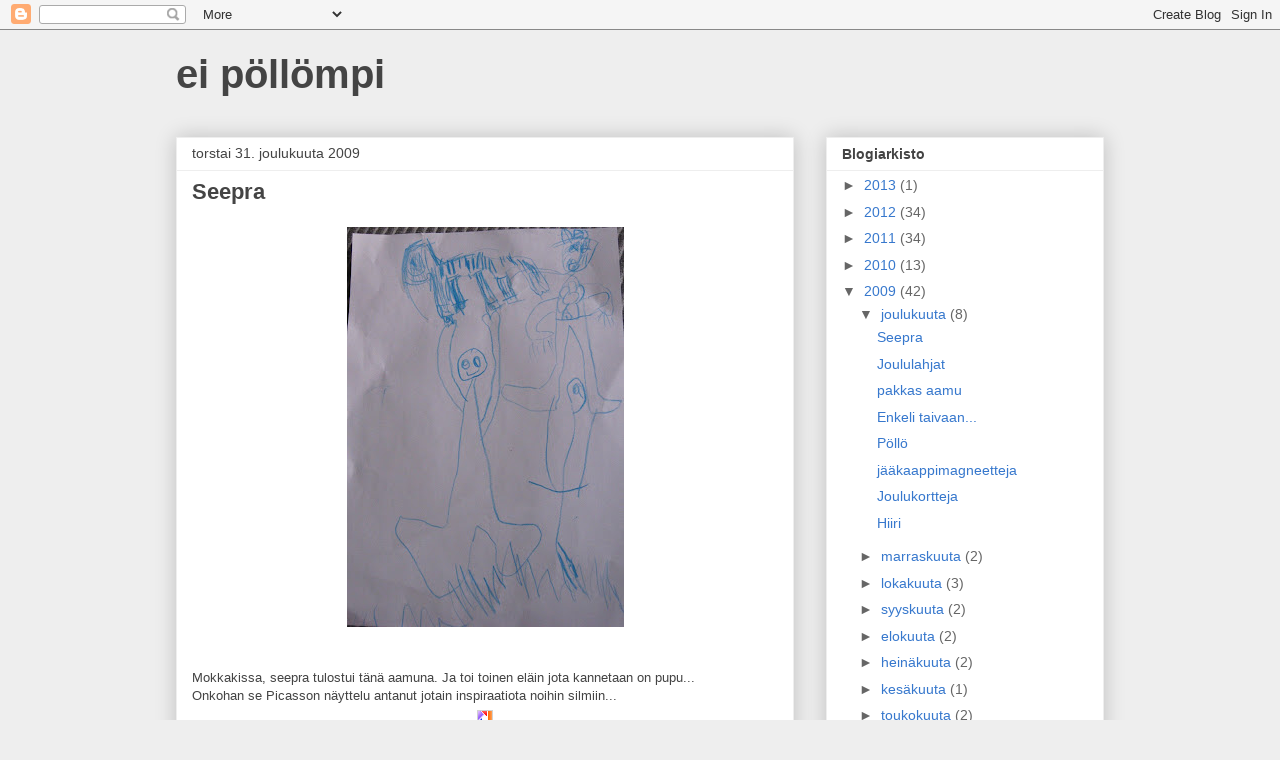

--- FILE ---
content_type: text/html; charset=UTF-8
request_url: https://pollompi.blogspot.com/2009/
body_size: 19468
content:
<!DOCTYPE html>
<html class='v2' dir='ltr' lang='fi'>
<head>
<link href='https://www.blogger.com/static/v1/widgets/335934321-css_bundle_v2.css' rel='stylesheet' type='text/css'/>
<meta content='width=1100' name='viewport'/>
<meta content='text/html; charset=UTF-8' http-equiv='Content-Type'/>
<meta content='blogger' name='generator'/>
<link href='https://pollompi.blogspot.com/favicon.ico' rel='icon' type='image/x-icon'/>
<link href='http://pollompi.blogspot.com/2009/' rel='canonical'/>
<link rel="alternate" type="application/atom+xml" title="ei pöllömpi - Atom" href="https://pollompi.blogspot.com/feeds/posts/default" />
<link rel="alternate" type="application/rss+xml" title="ei pöllömpi - RSS" href="https://pollompi.blogspot.com/feeds/posts/default?alt=rss" />
<link rel="service.post" type="application/atom+xml" title="ei pöllömpi - Atom" href="https://www.blogger.com/feeds/2605013817100058044/posts/default" />
<!--Can't find substitution for tag [blog.ieCssRetrofitLinks]-->
<meta content='http://pollompi.blogspot.com/2009/' property='og:url'/>
<meta content='ei pöllömpi' property='og:title'/>
<meta content='' property='og:description'/>
<title>ei pöllömpi: 2009</title>
<style id='page-skin-1' type='text/css'><!--
/*
-----------------------------------------------
Blogger Template Style
Name:     Awesome Inc.
Designer: Tina Chen
URL:      tinachen.org
----------------------------------------------- */
/* Content
----------------------------------------------- */
body {
font: normal normal 13px Arial, Tahoma, Helvetica, FreeSans, sans-serif;
color: #444444;
background: #eeeeee none repeat scroll top left;
}
html body .content-outer {
min-width: 0;
max-width: 100%;
width: 100%;
}
a:link {
text-decoration: none;
color: #3778cd;
}
a:visited {
text-decoration: none;
color: #4d469c;
}
a:hover {
text-decoration: underline;
color: #3778cd;
}
.body-fauxcolumn-outer .cap-top {
position: absolute;
z-index: 1;
height: 276px;
width: 100%;
background: transparent none repeat-x scroll top left;
_background-image: none;
}
/* Columns
----------------------------------------------- */
.content-inner {
padding: 0;
}
.header-inner .section {
margin: 0 16px;
}
.tabs-inner .section {
margin: 0 16px;
}
.main-inner {
padding-top: 30px;
}
.main-inner .column-center-inner,
.main-inner .column-left-inner,
.main-inner .column-right-inner {
padding: 0 5px;
}
*+html body .main-inner .column-center-inner {
margin-top: -30px;
}
#layout .main-inner .column-center-inner {
margin-top: 0;
}
/* Header
----------------------------------------------- */
.header-outer {
margin: 0 0 0 0;
background: transparent none repeat scroll 0 0;
}
.Header h1 {
font: normal bold 40px Arial, Tahoma, Helvetica, FreeSans, sans-serif;
color: #444444;
text-shadow: 0 0 -1px #000000;
}
.Header h1 a {
color: #444444;
}
.Header .description {
font: normal normal 14px Arial, Tahoma, Helvetica, FreeSans, sans-serif;
color: #444444;
}
.header-inner .Header .titlewrapper,
.header-inner .Header .descriptionwrapper {
padding-left: 0;
padding-right: 0;
margin-bottom: 0;
}
.header-inner .Header .titlewrapper {
padding-top: 22px;
}
/* Tabs
----------------------------------------------- */
.tabs-outer {
overflow: hidden;
position: relative;
background: #eeeeee url(//www.blogblog.com/1kt/awesomeinc/tabs_gradient_light.png) repeat scroll 0 0;
}
#layout .tabs-outer {
overflow: visible;
}
.tabs-cap-top, .tabs-cap-bottom {
position: absolute;
width: 100%;
border-top: 1px solid #999999;
}
.tabs-cap-bottom {
bottom: 0;
}
.tabs-inner .widget li a {
display: inline-block;
margin: 0;
padding: .6em 1.5em;
font: normal bold 14px Arial, Tahoma, Helvetica, FreeSans, sans-serif;
color: #444444;
border-top: 1px solid #999999;
border-bottom: 1px solid #999999;
border-left: 1px solid #999999;
height: 16px;
line-height: 16px;
}
.tabs-inner .widget li:last-child a {
border-right: 1px solid #999999;
}
.tabs-inner .widget li.selected a, .tabs-inner .widget li a:hover {
background: #666666 url(//www.blogblog.com/1kt/awesomeinc/tabs_gradient_light.png) repeat-x scroll 0 -100px;
color: #ffffff;
}
/* Headings
----------------------------------------------- */
h2 {
font: normal bold 14px Arial, Tahoma, Helvetica, FreeSans, sans-serif;
color: #444444;
}
/* Widgets
----------------------------------------------- */
.main-inner .section {
margin: 0 27px;
padding: 0;
}
.main-inner .column-left-outer,
.main-inner .column-right-outer {
margin-top: 0;
}
#layout .main-inner .column-left-outer,
#layout .main-inner .column-right-outer {
margin-top: 0;
}
.main-inner .column-left-inner,
.main-inner .column-right-inner {
background: transparent none repeat 0 0;
-moz-box-shadow: 0 0 0 rgba(0, 0, 0, .2);
-webkit-box-shadow: 0 0 0 rgba(0, 0, 0, .2);
-goog-ms-box-shadow: 0 0 0 rgba(0, 0, 0, .2);
box-shadow: 0 0 0 rgba(0, 0, 0, .2);
-moz-border-radius: 0;
-webkit-border-radius: 0;
-goog-ms-border-radius: 0;
border-radius: 0;
}
#layout .main-inner .column-left-inner,
#layout .main-inner .column-right-inner {
margin-top: 0;
}
.sidebar .widget {
font: normal normal 14px Arial, Tahoma, Helvetica, FreeSans, sans-serif;
color: #444444;
}
.sidebar .widget a:link {
color: #3778cd;
}
.sidebar .widget a:visited {
color: #4d469c;
}
.sidebar .widget a:hover {
color: #3778cd;
}
.sidebar .widget h2 {
text-shadow: 0 0 -1px #000000;
}
.main-inner .widget {
background-color: #ffffff;
border: 1px solid #eeeeee;
padding: 0 15px 15px;
margin: 20px -16px;
-moz-box-shadow: 0 0 20px rgba(0, 0, 0, .2);
-webkit-box-shadow: 0 0 20px rgba(0, 0, 0, .2);
-goog-ms-box-shadow: 0 0 20px rgba(0, 0, 0, .2);
box-shadow: 0 0 20px rgba(0, 0, 0, .2);
-moz-border-radius: 0;
-webkit-border-radius: 0;
-goog-ms-border-radius: 0;
border-radius: 0;
}
.main-inner .widget h2 {
margin: 0 -15px;
padding: .6em 15px .5em;
border-bottom: 1px solid transparent;
}
.footer-inner .widget h2 {
padding: 0 0 .4em;
border-bottom: 1px solid transparent;
}
.main-inner .widget h2 + div, .footer-inner .widget h2 + div {
border-top: 1px solid #eeeeee;
padding-top: 8px;
}
.main-inner .widget .widget-content {
margin: 0 -15px;
padding: 7px 15px 0;
}
.main-inner .widget ul, .main-inner .widget #ArchiveList ul.flat {
margin: -8px -15px 0;
padding: 0;
list-style: none;
}
.main-inner .widget #ArchiveList {
margin: -8px 0 0;
}
.main-inner .widget ul li, .main-inner .widget #ArchiveList ul.flat li {
padding: .5em 15px;
text-indent: 0;
color: #666666;
border-top: 1px solid #eeeeee;
border-bottom: 1px solid transparent;
}
.main-inner .widget #ArchiveList ul li {
padding-top: .25em;
padding-bottom: .25em;
}
.main-inner .widget ul li:first-child, .main-inner .widget #ArchiveList ul.flat li:first-child {
border-top: none;
}
.main-inner .widget ul li:last-child, .main-inner .widget #ArchiveList ul.flat li:last-child {
border-bottom: none;
}
.post-body {
position: relative;
}
.main-inner .widget .post-body ul {
padding: 0 2.5em;
margin: .5em 0;
list-style: disc;
}
.main-inner .widget .post-body ul li {
padding: 0.25em 0;
margin-bottom: .25em;
color: #444444;
border: none;
}
.footer-inner .widget ul {
padding: 0;
list-style: none;
}
.widget .zippy {
color: #666666;
}
/* Posts
----------------------------------------------- */
body .main-inner .Blog {
padding: 0;
margin-bottom: 1em;
background-color: transparent;
border: none;
-moz-box-shadow: 0 0 0 rgba(0, 0, 0, 0);
-webkit-box-shadow: 0 0 0 rgba(0, 0, 0, 0);
-goog-ms-box-shadow: 0 0 0 rgba(0, 0, 0, 0);
box-shadow: 0 0 0 rgba(0, 0, 0, 0);
}
.main-inner .section:last-child .Blog:last-child {
padding: 0;
margin-bottom: 1em;
}
.main-inner .widget h2.date-header {
margin: 0 -15px 1px;
padding: 0 0 0 0;
font: normal normal 14px Arial, Tahoma, Helvetica, FreeSans, sans-serif;
color: #444444;
background: transparent none no-repeat scroll top left;
border-top: 0 solid #eeeeee;
border-bottom: 1px solid transparent;
-moz-border-radius-topleft: 0;
-moz-border-radius-topright: 0;
-webkit-border-top-left-radius: 0;
-webkit-border-top-right-radius: 0;
border-top-left-radius: 0;
border-top-right-radius: 0;
position: static;
bottom: 100%;
right: 15px;
text-shadow: 0 0 -1px #000000;
}
.main-inner .widget h2.date-header span {
font: normal normal 14px Arial, Tahoma, Helvetica, FreeSans, sans-serif;
display: block;
padding: .5em 15px;
border-left: 0 solid #eeeeee;
border-right: 0 solid #eeeeee;
}
.date-outer {
position: relative;
margin: 30px 0 20px;
padding: 0 15px;
background-color: #ffffff;
border: 1px solid #eeeeee;
-moz-box-shadow: 0 0 20px rgba(0, 0, 0, .2);
-webkit-box-shadow: 0 0 20px rgba(0, 0, 0, .2);
-goog-ms-box-shadow: 0 0 20px rgba(0, 0, 0, .2);
box-shadow: 0 0 20px rgba(0, 0, 0, .2);
-moz-border-radius: 0;
-webkit-border-radius: 0;
-goog-ms-border-radius: 0;
border-radius: 0;
}
.date-outer:first-child {
margin-top: 0;
}
.date-outer:last-child {
margin-bottom: 20px;
-moz-border-radius-bottomleft: 0;
-moz-border-radius-bottomright: 0;
-webkit-border-bottom-left-radius: 0;
-webkit-border-bottom-right-radius: 0;
-goog-ms-border-bottom-left-radius: 0;
-goog-ms-border-bottom-right-radius: 0;
border-bottom-left-radius: 0;
border-bottom-right-radius: 0;
}
.date-posts {
margin: 0 -15px;
padding: 0 15px;
clear: both;
}
.post-outer, .inline-ad {
border-top: 1px solid #eeeeee;
margin: 0 -15px;
padding: 15px 15px;
}
.post-outer {
padding-bottom: 10px;
}
.post-outer:first-child {
padding-top: 0;
border-top: none;
}
.post-outer:last-child, .inline-ad:last-child {
border-bottom: none;
}
.post-body {
position: relative;
}
.post-body img {
padding: 8px;
background: transparent;
border: 1px solid transparent;
-moz-box-shadow: 0 0 0 rgba(0, 0, 0, .2);
-webkit-box-shadow: 0 0 0 rgba(0, 0, 0, .2);
box-shadow: 0 0 0 rgba(0, 0, 0, .2);
-moz-border-radius: 0;
-webkit-border-radius: 0;
border-radius: 0;
}
h3.post-title, h4 {
font: normal bold 22px Arial, Tahoma, Helvetica, FreeSans, sans-serif;
color: #444444;
}
h3.post-title a {
font: normal bold 22px Arial, Tahoma, Helvetica, FreeSans, sans-serif;
color: #444444;
}
h3.post-title a:hover {
color: #3778cd;
text-decoration: underline;
}
.post-header {
margin: 0 0 1em;
}
.post-body {
line-height: 1.4;
}
.post-outer h2 {
color: #444444;
}
.post-footer {
margin: 1.5em 0 0;
}
#blog-pager {
padding: 15px;
font-size: 120%;
background-color: #ffffff;
border: 1px solid #eeeeee;
-moz-box-shadow: 0 0 20px rgba(0, 0, 0, .2);
-webkit-box-shadow: 0 0 20px rgba(0, 0, 0, .2);
-goog-ms-box-shadow: 0 0 20px rgba(0, 0, 0, .2);
box-shadow: 0 0 20px rgba(0, 0, 0, .2);
-moz-border-radius: 0;
-webkit-border-radius: 0;
-goog-ms-border-radius: 0;
border-radius: 0;
-moz-border-radius-topleft: 0;
-moz-border-radius-topright: 0;
-webkit-border-top-left-radius: 0;
-webkit-border-top-right-radius: 0;
-goog-ms-border-top-left-radius: 0;
-goog-ms-border-top-right-radius: 0;
border-top-left-radius: 0;
border-top-right-radius-topright: 0;
margin-top: 1em;
}
.blog-feeds, .post-feeds {
margin: 1em 0;
text-align: center;
color: #444444;
}
.blog-feeds a, .post-feeds a {
color: #3778cd;
}
.blog-feeds a:visited, .post-feeds a:visited {
color: #4d469c;
}
.blog-feeds a:hover, .post-feeds a:hover {
color: #3778cd;
}
.post-outer .comments {
margin-top: 2em;
}
/* Comments
----------------------------------------------- */
.comments .comments-content .icon.blog-author {
background-repeat: no-repeat;
background-image: url([data-uri]);
}
.comments .comments-content .loadmore a {
border-top: 1px solid #999999;
border-bottom: 1px solid #999999;
}
.comments .continue {
border-top: 2px solid #999999;
}
/* Footer
----------------------------------------------- */
.footer-outer {
margin: -20px 0 -1px;
padding: 20px 0 0;
color: #444444;
overflow: hidden;
}
.footer-fauxborder-left {
border-top: 1px solid #eeeeee;
background: #ffffff none repeat scroll 0 0;
-moz-box-shadow: 0 0 20px rgba(0, 0, 0, .2);
-webkit-box-shadow: 0 0 20px rgba(0, 0, 0, .2);
-goog-ms-box-shadow: 0 0 20px rgba(0, 0, 0, .2);
box-shadow: 0 0 20px rgba(0, 0, 0, .2);
margin: 0 -20px;
}
/* Mobile
----------------------------------------------- */
body.mobile {
background-size: auto;
}
.mobile .body-fauxcolumn-outer {
background: transparent none repeat scroll top left;
}
*+html body.mobile .main-inner .column-center-inner {
margin-top: 0;
}
.mobile .main-inner .widget {
padding: 0 0 15px;
}
.mobile .main-inner .widget h2 + div,
.mobile .footer-inner .widget h2 + div {
border-top: none;
padding-top: 0;
}
.mobile .footer-inner .widget h2 {
padding: 0.5em 0;
border-bottom: none;
}
.mobile .main-inner .widget .widget-content {
margin: 0;
padding: 7px 0 0;
}
.mobile .main-inner .widget ul,
.mobile .main-inner .widget #ArchiveList ul.flat {
margin: 0 -15px 0;
}
.mobile .main-inner .widget h2.date-header {
right: 0;
}
.mobile .date-header span {
padding: 0.4em 0;
}
.mobile .date-outer:first-child {
margin-bottom: 0;
border: 1px solid #eeeeee;
-moz-border-radius-topleft: 0;
-moz-border-radius-topright: 0;
-webkit-border-top-left-radius: 0;
-webkit-border-top-right-radius: 0;
-goog-ms-border-top-left-radius: 0;
-goog-ms-border-top-right-radius: 0;
border-top-left-radius: 0;
border-top-right-radius: 0;
}
.mobile .date-outer {
border-color: #eeeeee;
border-width: 0 1px 1px;
}
.mobile .date-outer:last-child {
margin-bottom: 0;
}
.mobile .main-inner {
padding: 0;
}
.mobile .header-inner .section {
margin: 0;
}
.mobile .post-outer, .mobile .inline-ad {
padding: 5px 0;
}
.mobile .tabs-inner .section {
margin: 0 10px;
}
.mobile .main-inner .widget h2 {
margin: 0;
padding: 0;
}
.mobile .main-inner .widget h2.date-header span {
padding: 0;
}
.mobile .main-inner .widget .widget-content {
margin: 0;
padding: 7px 0 0;
}
.mobile #blog-pager {
border: 1px solid transparent;
background: #ffffff none repeat scroll 0 0;
}
.mobile .main-inner .column-left-inner,
.mobile .main-inner .column-right-inner {
background: transparent none repeat 0 0;
-moz-box-shadow: none;
-webkit-box-shadow: none;
-goog-ms-box-shadow: none;
box-shadow: none;
}
.mobile .date-posts {
margin: 0;
padding: 0;
}
.mobile .footer-fauxborder-left {
margin: 0;
border-top: inherit;
}
.mobile .main-inner .section:last-child .Blog:last-child {
margin-bottom: 0;
}
.mobile-index-contents {
color: #444444;
}
.mobile .mobile-link-button {
background: #3778cd url(//www.blogblog.com/1kt/awesomeinc/tabs_gradient_light.png) repeat scroll 0 0;
}
.mobile-link-button a:link, .mobile-link-button a:visited {
color: #ffffff;
}
.mobile .tabs-inner .PageList .widget-content {
background: transparent;
border-top: 1px solid;
border-color: #999999;
color: #444444;
}
.mobile .tabs-inner .PageList .widget-content .pagelist-arrow {
border-left: 1px solid #999999;
}

--></style>
<style id='template-skin-1' type='text/css'><!--
body {
min-width: 960px;
}
.content-outer, .content-fauxcolumn-outer, .region-inner {
min-width: 960px;
max-width: 960px;
_width: 960px;
}
.main-inner .columns {
padding-left: 0;
padding-right: 310px;
}
.main-inner .fauxcolumn-center-outer {
left: 0;
right: 310px;
/* IE6 does not respect left and right together */
_width: expression(this.parentNode.offsetWidth -
parseInt("0") -
parseInt("310px") + 'px');
}
.main-inner .fauxcolumn-left-outer {
width: 0;
}
.main-inner .fauxcolumn-right-outer {
width: 310px;
}
.main-inner .column-left-outer {
width: 0;
right: 100%;
margin-left: -0;
}
.main-inner .column-right-outer {
width: 310px;
margin-right: -310px;
}
#layout {
min-width: 0;
}
#layout .content-outer {
min-width: 0;
width: 800px;
}
#layout .region-inner {
min-width: 0;
width: auto;
}
body#layout div.add_widget {
padding: 8px;
}
body#layout div.add_widget a {
margin-left: 32px;
}
--></style>
<link href='https://www.blogger.com/dyn-css/authorization.css?targetBlogID=2605013817100058044&amp;zx=04124b95-418f-4bbb-adbc-65d34bfa9bda' media='none' onload='if(media!=&#39;all&#39;)media=&#39;all&#39;' rel='stylesheet'/><noscript><link href='https://www.blogger.com/dyn-css/authorization.css?targetBlogID=2605013817100058044&amp;zx=04124b95-418f-4bbb-adbc-65d34bfa9bda' rel='stylesheet'/></noscript>
<meta name='google-adsense-platform-account' content='ca-host-pub-1556223355139109'/>
<meta name='google-adsense-platform-domain' content='blogspot.com'/>

</head>
<body class='loading variant-light'>
<div class='navbar section' id='navbar' name='Navigointipalkki'><div class='widget Navbar' data-version='1' id='Navbar1'><script type="text/javascript">
    function setAttributeOnload(object, attribute, val) {
      if(window.addEventListener) {
        window.addEventListener('load',
          function(){ object[attribute] = val; }, false);
      } else {
        window.attachEvent('onload', function(){ object[attribute] = val; });
      }
    }
  </script>
<div id="navbar-iframe-container"></div>
<script type="text/javascript" src="https://apis.google.com/js/platform.js"></script>
<script type="text/javascript">
      gapi.load("gapi.iframes:gapi.iframes.style.bubble", function() {
        if (gapi.iframes && gapi.iframes.getContext) {
          gapi.iframes.getContext().openChild({
              url: 'https://www.blogger.com/navbar/2605013817100058044?origin\x3dhttps://pollompi.blogspot.com',
              where: document.getElementById("navbar-iframe-container"),
              id: "navbar-iframe"
          });
        }
      });
    </script><script type="text/javascript">
(function() {
var script = document.createElement('script');
script.type = 'text/javascript';
script.src = '//pagead2.googlesyndication.com/pagead/js/google_top_exp.js';
var head = document.getElementsByTagName('head')[0];
if (head) {
head.appendChild(script);
}})();
</script>
</div></div>
<div class='body-fauxcolumns'>
<div class='fauxcolumn-outer body-fauxcolumn-outer'>
<div class='cap-top'>
<div class='cap-left'></div>
<div class='cap-right'></div>
</div>
<div class='fauxborder-left'>
<div class='fauxborder-right'></div>
<div class='fauxcolumn-inner'>
</div>
</div>
<div class='cap-bottom'>
<div class='cap-left'></div>
<div class='cap-right'></div>
</div>
</div>
</div>
<div class='content'>
<div class='content-fauxcolumns'>
<div class='fauxcolumn-outer content-fauxcolumn-outer'>
<div class='cap-top'>
<div class='cap-left'></div>
<div class='cap-right'></div>
</div>
<div class='fauxborder-left'>
<div class='fauxborder-right'></div>
<div class='fauxcolumn-inner'>
</div>
</div>
<div class='cap-bottom'>
<div class='cap-left'></div>
<div class='cap-right'></div>
</div>
</div>
</div>
<div class='content-outer'>
<div class='content-cap-top cap-top'>
<div class='cap-left'></div>
<div class='cap-right'></div>
</div>
<div class='fauxborder-left content-fauxborder-left'>
<div class='fauxborder-right content-fauxborder-right'></div>
<div class='content-inner'>
<header>
<div class='header-outer'>
<div class='header-cap-top cap-top'>
<div class='cap-left'></div>
<div class='cap-right'></div>
</div>
<div class='fauxborder-left header-fauxborder-left'>
<div class='fauxborder-right header-fauxborder-right'></div>
<div class='region-inner header-inner'>
<div class='header section' id='header' name='Otsikko'><div class='widget Header' data-version='1' id='Header1'>
<div id='header-inner'>
<div class='titlewrapper'>
<h1 class='title'>
<a href='https://pollompi.blogspot.com/'>
ei pöllömpi
</a>
</h1>
</div>
<div class='descriptionwrapper'>
<p class='description'><span>
</span></p>
</div>
</div>
</div></div>
</div>
</div>
<div class='header-cap-bottom cap-bottom'>
<div class='cap-left'></div>
<div class='cap-right'></div>
</div>
</div>
</header>
<div class='tabs-outer'>
<div class='tabs-cap-top cap-top'>
<div class='cap-left'></div>
<div class='cap-right'></div>
</div>
<div class='fauxborder-left tabs-fauxborder-left'>
<div class='fauxborder-right tabs-fauxborder-right'></div>
<div class='region-inner tabs-inner'>
<div class='tabs no-items section' id='crosscol' name='Kaikki sarakkeet'></div>
<div class='tabs no-items section' id='crosscol-overflow' name='Cross-Column 2'></div>
</div>
</div>
<div class='tabs-cap-bottom cap-bottom'>
<div class='cap-left'></div>
<div class='cap-right'></div>
</div>
</div>
<div class='main-outer'>
<div class='main-cap-top cap-top'>
<div class='cap-left'></div>
<div class='cap-right'></div>
</div>
<div class='fauxborder-left main-fauxborder-left'>
<div class='fauxborder-right main-fauxborder-right'></div>
<div class='region-inner main-inner'>
<div class='columns fauxcolumns'>
<div class='fauxcolumn-outer fauxcolumn-center-outer'>
<div class='cap-top'>
<div class='cap-left'></div>
<div class='cap-right'></div>
</div>
<div class='fauxborder-left'>
<div class='fauxborder-right'></div>
<div class='fauxcolumn-inner'>
</div>
</div>
<div class='cap-bottom'>
<div class='cap-left'></div>
<div class='cap-right'></div>
</div>
</div>
<div class='fauxcolumn-outer fauxcolumn-left-outer'>
<div class='cap-top'>
<div class='cap-left'></div>
<div class='cap-right'></div>
</div>
<div class='fauxborder-left'>
<div class='fauxborder-right'></div>
<div class='fauxcolumn-inner'>
</div>
</div>
<div class='cap-bottom'>
<div class='cap-left'></div>
<div class='cap-right'></div>
</div>
</div>
<div class='fauxcolumn-outer fauxcolumn-right-outer'>
<div class='cap-top'>
<div class='cap-left'></div>
<div class='cap-right'></div>
</div>
<div class='fauxborder-left'>
<div class='fauxborder-right'></div>
<div class='fauxcolumn-inner'>
</div>
</div>
<div class='cap-bottom'>
<div class='cap-left'></div>
<div class='cap-right'></div>
</div>
</div>
<!-- corrects IE6 width calculation -->
<div class='columns-inner'>
<div class='column-center-outer'>
<div class='column-center-inner'>
<div class='main section' id='main' name='Ensisijainen'><div class='widget Blog' data-version='1' id='Blog1'>
<div class='blog-posts hfeed'>

          <div class="date-outer">
        
<h2 class='date-header'><span>torstai 31. joulukuuta 2009</span></h2>

          <div class="date-posts">
        
<div class='post-outer'>
<div class='post hentry uncustomized-post-template' itemprop='blogPost' itemscope='itemscope' itemtype='http://schema.org/BlogPosting'>
<meta content='https://blogger.googleusercontent.com/img/b/R29vZ2xl/AVvXsEhRg93FY8kTaT212Fp3tmS533IDoO8fuct7vy9b2CxhGC2WmFVWVB7OnZxIw2o1LlNARc_DFRl2Mb3D9UDQT7Ewg5_N0fhL5HQ6Mb0j10710_-6xm7Z-Ze4fwmXZjGpSxIiWgShZ075P3o/s400/IMG_8648.JPG' itemprop='image_url'/>
<meta content='2605013817100058044' itemprop='blogId'/>
<meta content='2321574167921675750' itemprop='postId'/>
<a name='2321574167921675750'></a>
<h3 class='post-title entry-title' itemprop='name'>
<a href='https://pollompi.blogspot.com/2009/12/seepra.html'>Seepra</a>
</h3>
<div class='post-header'>
<div class='post-header-line-1'></div>
</div>
<div class='post-body entry-content' id='post-body-2321574167921675750' itemprop='description articleBody'>
<div style="MARGIN: 0px auto 10px; TEXT-ALIGN: center"><a href="https://blogger.googleusercontent.com/img/b/R29vZ2xl/AVvXsEhRg93FY8kTaT212Fp3tmS533IDoO8fuct7vy9b2CxhGC2WmFVWVB7OnZxIw2o1LlNARc_DFRl2Mb3D9UDQT7Ewg5_N0fhL5HQ6Mb0j10710_-6xm7Z-Ze4fwmXZjGpSxIiWgShZ075P3o/s1600-h/IMG_8648.JPG"><img alt="" border="0" src="https://blogger.googleusercontent.com/img/b/R29vZ2xl/AVvXsEhRg93FY8kTaT212Fp3tmS533IDoO8fuct7vy9b2CxhGC2WmFVWVB7OnZxIw2o1LlNARc_DFRl2Mb3D9UDQT7Ewg5_N0fhL5HQ6Mb0j10710_-6xm7Z-Ze4fwmXZjGpSxIiWgShZ075P3o/s400/IMG_8648.JPG" /></a> </div><br />Mokkakissa, seepra tulostui tänä aamuna.  Ja toi toinen eläin jota kannetaan on pupu...<br />Onkohan se Picasson näyttelu antanut jotain inspiraatiota noihin silmiin...<div style='clear:both; text-align:CENTER'><a href="http://picasa.google.com/blogger/" target="ext"><img align="middle" alt="Posted by Picasa" border="0" src="//photos1.blogger.com/pbp.gif" style="border: 0px none ; padding: 0px; background: transparent none repeat scroll 0% 50%; -moz-background-clip: initial; -moz-background-origin: initial; -moz-background-inline-policy: initial;"></a></div>
<div style='clear: both;'></div>
</div>
<div class='post-footer'>
<div class='post-footer-line post-footer-line-1'>
<span class='post-author vcard'>
Lähettänyt
<span class='fn' itemprop='author' itemscope='itemscope' itemtype='http://schema.org/Person'>
<meta content='https://www.blogger.com/profile/05964187732856201784' itemprop='url'/>
<a class='g-profile' href='https://www.blogger.com/profile/05964187732856201784' rel='author' title='author profile'>
<span itemprop='name'>ei pöllömpi</span>
</a>
</span>
</span>
<span class='post-timestamp'>
klo
<meta content='http://pollompi.blogspot.com/2009/12/seepra.html' itemprop='url'/>
<a class='timestamp-link' href='https://pollompi.blogspot.com/2009/12/seepra.html' rel='bookmark' title='permanent link'><abbr class='published' itemprop='datePublished' title='2009-12-31T00:58:00-08:00'>0.58</abbr></a>
</span>
<span class='post-comment-link'>
<a class='comment-link' href='https://www.blogger.com/comment/fullpage/post/2605013817100058044/2321574167921675750' onclick=''>
2 kommenttia:
  </a>
</span>
<span class='post-icons'>
<span class='item-control blog-admin pid-1773227468'>
<a href='https://www.blogger.com/post-edit.g?blogID=2605013817100058044&postID=2321574167921675750&from=pencil' title='Muokkaa tekstiä'>
<img alt='' class='icon-action' height='18' src='https://resources.blogblog.com/img/icon18_edit_allbkg.gif' width='18'/>
</a>
</span>
</span>
<div class='post-share-buttons goog-inline-block'>
</div>
</div>
<div class='post-footer-line post-footer-line-2'>
<span class='post-labels'>
</span>
</div>
<div class='post-footer-line post-footer-line-3'>
<span class='post-location'>
</span>
</div>
</div>
</div>
</div>
<div class='post-outer'>
<div class='post hentry uncustomized-post-template' itemprop='blogPost' itemscope='itemscope' itemtype='http://schema.org/BlogPosting'>
<meta content='https://blogger.googleusercontent.com/img/b/R29vZ2xl/AVvXsEgON4XBdCsPf_Z2nKMDqQzycc2xneC4BqfYEb2eugceaXhJ5cnraU1am8RERiuWK1fKdRHT5u-iDMU-1-zDgpojqp1y9l8PX26a15ibUYt4JI9lrgwIqjAa-fdr4T_J5LVQgk9dLR5Y0x0/s400/IMG_8573.JPG' itemprop='image_url'/>
<meta content='2605013817100058044' itemprop='blogId'/>
<meta content='7760910355745092090' itemprop='postId'/>
<a name='7760910355745092090'></a>
<h3 class='post-title entry-title' itemprop='name'>
<a href='https://pollompi.blogspot.com/2009/12/joululahjat.html'>Joululahjat</a>
</h3>
<div class='post-header'>
<div class='post-header-line-1'></div>
</div>
<div class='post-body entry-content' id='post-body-7760910355745092090' itemprop='description articleBody'>
<div style="MARGIN: 0px auto 10px; TEXT-ALIGN: center"><a href="https://blogger.googleusercontent.com/img/b/R29vZ2xl/AVvXsEgON4XBdCsPf_Z2nKMDqQzycc2xneC4BqfYEb2eugceaXhJ5cnraU1am8RERiuWK1fKdRHT5u-iDMU-1-zDgpojqp1y9l8PX26a15ibUYt4JI9lrgwIqjAa-fdr4T_J5LVQgk9dLR5Y0x0/s1600-h/IMG_8573.JPG"><img alt="" border="0" src="https://blogger.googleusercontent.com/img/b/R29vZ2xl/AVvXsEgON4XBdCsPf_Z2nKMDqQzycc2xneC4BqfYEb2eugceaXhJ5cnraU1am8RERiuWK1fKdRHT5u-iDMU-1-zDgpojqp1y9l8PX26a15ibUYt4JI9lrgwIqjAa-fdr4T_J5LVQgk9dLR5Y0x0/s400/IMG_8573.JPG" /></a> </div><br /><div style="MARGIN: 0px auto 10px; TEXT-ALIGN: center"><a href="https://blogger.googleusercontent.com/img/b/R29vZ2xl/AVvXsEiPhyrbD8lQBBd0cCQz5tNPrdR8J4y2Hj2lzqYkTPHTJw-CUv6l4aJzqg67XGimn_Yw5Flfp8fxL9hs5wxOD6hR5S7wV1M9BfPI32fXOdd8SSX0rjapsIEGNh8IgDU16kffq4ymYTrIftY/s1600-h/IMG_8575.JPG"><img alt="" border="0" src="https://blogger.googleusercontent.com/img/b/R29vZ2xl/AVvXsEiPhyrbD8lQBBd0cCQz5tNPrdR8J4y2Hj2lzqYkTPHTJw-CUv6l4aJzqg67XGimn_Yw5Flfp8fxL9hs5wxOD6hR5S7wV1M9BfPI32fXOdd8SSX0rjapsIEGNh8IgDU16kffq4ymYTrIftY/s400/IMG_8575.JPG" /></a> </div><br />Nämä laitoin jouluna pakettiin... kuvat kiireellä pimeessä räpsitty juuri ennen paketointia.<br />Huopasesta tehty, ei mitään mestari tekosia , mutta hauska niitä oli tehdä.<div style='clear:both; text-align:CENTER'><a href="http://picasa.google.com/blogger/" target="ext"><img align="middle" alt="Posted by Picasa" border="0" src="//photos1.blogger.com/pbp.gif" style="border: 0px none ; padding: 0px; background: transparent none repeat scroll 0% 50%; -moz-background-clip: initial; -moz-background-origin: initial; -moz-background-inline-policy: initial;"></a></div>
<div style='clear: both;'></div>
</div>
<div class='post-footer'>
<div class='post-footer-line post-footer-line-1'>
<span class='post-author vcard'>
Lähettänyt
<span class='fn' itemprop='author' itemscope='itemscope' itemtype='http://schema.org/Person'>
<meta content='https://www.blogger.com/profile/05964187732856201784' itemprop='url'/>
<a class='g-profile' href='https://www.blogger.com/profile/05964187732856201784' rel='author' title='author profile'>
<span itemprop='name'>ei pöllömpi</span>
</a>
</span>
</span>
<span class='post-timestamp'>
klo
<meta content='http://pollompi.blogspot.com/2009/12/joululahjat.html' itemprop='url'/>
<a class='timestamp-link' href='https://pollompi.blogspot.com/2009/12/joululahjat.html' rel='bookmark' title='permanent link'><abbr class='published' itemprop='datePublished' title='2009-12-31T00:46:00-08:00'>0.46</abbr></a>
</span>
<span class='post-comment-link'>
<a class='comment-link' href='https://www.blogger.com/comment/fullpage/post/2605013817100058044/7760910355745092090' onclick=''>
Ei kommentteja:
  </a>
</span>
<span class='post-icons'>
<span class='item-control blog-admin pid-1773227468'>
<a href='https://www.blogger.com/post-edit.g?blogID=2605013817100058044&postID=7760910355745092090&from=pencil' title='Muokkaa tekstiä'>
<img alt='' class='icon-action' height='18' src='https://resources.blogblog.com/img/icon18_edit_allbkg.gif' width='18'/>
</a>
</span>
</span>
<div class='post-share-buttons goog-inline-block'>
</div>
</div>
<div class='post-footer-line post-footer-line-2'>
<span class='post-labels'>
</span>
</div>
<div class='post-footer-line post-footer-line-3'>
<span class='post-location'>
</span>
</div>
</div>
</div>
</div>

          </div></div>
        

          <div class="date-outer">
        
<h2 class='date-header'><span>perjantai 18. joulukuuta 2009</span></h2>

          <div class="date-posts">
        
<div class='post-outer'>
<div class='post hentry uncustomized-post-template' itemprop='blogPost' itemscope='itemscope' itemtype='http://schema.org/BlogPosting'>
<meta content='https://blogger.googleusercontent.com/img/b/R29vZ2xl/AVvXsEjoLg3lnTp1MjvPgrJ9wmReRq_gKiVPB5FXDDeRXWVv1dEbQv0BZ_we1jTf7MVEesAvUJT0uLPxCW-LUcqQ_Ey5cJm6GtQsaQlwLvbMYtiKWGJEzu6H6PwhQlYw7Yv9W-5kXgH_iMwBSGc/s400/IMG_8555.JPG' itemprop='image_url'/>
<meta content='2605013817100058044' itemprop='blogId'/>
<meta content='2202427501586078600' itemprop='postId'/>
<a name='2202427501586078600'></a>
<h3 class='post-title entry-title' itemprop='name'>
<a href='https://pollompi.blogspot.com/2009/12/pakkas-aamu.html'>pakkas aamu</a>
</h3>
<div class='post-header'>
<div class='post-header-line-1'></div>
</div>
<div class='post-body entry-content' id='post-body-2202427501586078600' itemprop='description articleBody'>
<div style="MARGIN: 0px auto 10px; TEXT-ALIGN: center"><a href="https://blogger.googleusercontent.com/img/b/R29vZ2xl/AVvXsEjoLg3lnTp1MjvPgrJ9wmReRq_gKiVPB5FXDDeRXWVv1dEbQv0BZ_we1jTf7MVEesAvUJT0uLPxCW-LUcqQ_Ey5cJm6GtQsaQlwLvbMYtiKWGJEzu6H6PwhQlYw7Yv9W-5kXgH_iMwBSGc/s1600-h/IMG_8555.JPG"><img alt="" border="0" src="https://blogger.googleusercontent.com/img/b/R29vZ2xl/AVvXsEjoLg3lnTp1MjvPgrJ9wmReRq_gKiVPB5FXDDeRXWVv1dEbQv0BZ_we1jTf7MVEesAvUJT0uLPxCW-LUcqQ_Ey5cJm6GtQsaQlwLvbMYtiKWGJEzu6H6PwhQlYw7Yv9W-5kXgH_iMwBSGc/s400/IMG_8555.JPG" /></a> </div><br />Niin kaunista, paljon kauniinpaa kuin kuvassa.<br />Ehkä vuoden kiireisin viikonloppu...<br />Joulujuhlia ja jouluvalmisteluja, aika ihanaa...<div style='clear:both; text-align:CENTER'><a href="http://picasa.google.com/blogger/" target="ext"><img align="middle" alt="Posted by Picasa" border="0" src="//photos1.blogger.com/pbp.gif" style="border: 0px none ; padding: 0px; background: transparent none repeat scroll 0% 50%; -moz-background-clip: initial; -moz-background-origin: initial; -moz-background-inline-policy: initial;"></a></div>
<div style='clear: both;'></div>
</div>
<div class='post-footer'>
<div class='post-footer-line post-footer-line-1'>
<span class='post-author vcard'>
Lähettänyt
<span class='fn' itemprop='author' itemscope='itemscope' itemtype='http://schema.org/Person'>
<meta content='https://www.blogger.com/profile/05964187732856201784' itemprop='url'/>
<a class='g-profile' href='https://www.blogger.com/profile/05964187732856201784' rel='author' title='author profile'>
<span itemprop='name'>ei pöllömpi</span>
</a>
</span>
</span>
<span class='post-timestamp'>
klo
<meta content='http://pollompi.blogspot.com/2009/12/pakkas-aamu.html' itemprop='url'/>
<a class='timestamp-link' href='https://pollompi.blogspot.com/2009/12/pakkas-aamu.html' rel='bookmark' title='permanent link'><abbr class='published' itemprop='datePublished' title='2009-12-18T22:33:00-08:00'>22.33</abbr></a>
</span>
<span class='post-comment-link'>
<a class='comment-link' href='https://www.blogger.com/comment/fullpage/post/2605013817100058044/2202427501586078600' onclick=''>
2 kommenttia:
  </a>
</span>
<span class='post-icons'>
<span class='item-control blog-admin pid-1773227468'>
<a href='https://www.blogger.com/post-edit.g?blogID=2605013817100058044&postID=2202427501586078600&from=pencil' title='Muokkaa tekstiä'>
<img alt='' class='icon-action' height='18' src='https://resources.blogblog.com/img/icon18_edit_allbkg.gif' width='18'/>
</a>
</span>
</span>
<div class='post-share-buttons goog-inline-block'>
</div>
</div>
<div class='post-footer-line post-footer-line-2'>
<span class='post-labels'>
</span>
</div>
<div class='post-footer-line post-footer-line-3'>
<span class='post-location'>
</span>
</div>
</div>
</div>
</div>

          </div></div>
        

          <div class="date-outer">
        
<h2 class='date-header'><span>sunnuntai 13. joulukuuta 2009</span></h2>

          <div class="date-posts">
        
<div class='post-outer'>
<div class='post hentry uncustomized-post-template' itemprop='blogPost' itemscope='itemscope' itemtype='http://schema.org/BlogPosting'>
<meta content='https://blogger.googleusercontent.com/img/b/R29vZ2xl/AVvXsEif-7vz4TEgsKkZz3YIwdI6Oq1UegTNwGggh7oJMqS6-VLQtPmgh_ClyUMr_IgMnofAx0tbGwlf_RcNT3FMhRqQSOzD2KEhVXjnbgosTMhQRxC1yNy-XvGD4ejoAWZZm7hgvm3GMcNUfHk/s400/IMG_8538.JPG' itemprop='image_url'/>
<meta content='2605013817100058044' itemprop='blogId'/>
<meta content='4591385105573350441' itemprop='postId'/>
<a name='4591385105573350441'></a>
<h3 class='post-title entry-title' itemprop='name'>
<a href='https://pollompi.blogspot.com/2009/12/enkeli-taivaan.html'>Enkeli taivaan...</a>
</h3>
<div class='post-header'>
<div class='post-header-line-1'></div>
</div>
<div class='post-body entry-content' id='post-body-4591385105573350441' itemprop='description articleBody'>
<div style="MARGIN: 0px auto 10px; TEXT-ALIGN: center"><a href="https://blogger.googleusercontent.com/img/b/R29vZ2xl/AVvXsEif-7vz4TEgsKkZz3YIwdI6Oq1UegTNwGggh7oJMqS6-VLQtPmgh_ClyUMr_IgMnofAx0tbGwlf_RcNT3FMhRqQSOzD2KEhVXjnbgosTMhQRxC1yNy-XvGD4ejoAWZZm7hgvm3GMcNUfHk/s1600-h/IMG_8538.JPG"><img alt="" border="0" src="https://blogger.googleusercontent.com/img/b/R29vZ2xl/AVvXsEif-7vz4TEgsKkZz3YIwdI6Oq1UegTNwGggh7oJMqS6-VLQtPmgh_ClyUMr_IgMnofAx0tbGwlf_RcNT3FMhRqQSOzD2KEhVXjnbgosTMhQRxC1yNy-XvGD4ejoAWZZm7hgvm3GMcNUfHk/s400/IMG_8538.JPG" /></a> </div><br />Tein siivet. Tyttö haluaa olla  joulu evankeliumissa herra-tonttu tai hiiri...<br />kohderyhmä ei siis innostunut valmiista tuotteesta.<div style='clear:both; text-align:CENTER'><a href="http://picasa.google.com/blogger/" target="ext"><img align="middle" alt="Posted by Picasa" border="0" src="//photos1.blogger.com/pbp.gif" style="border: 0px none ; padding: 0px; background: transparent none repeat scroll 0% 50%; -moz-background-clip: initial; -moz-background-origin: initial; -moz-background-inline-policy: initial;"></a></div>
<div style='clear: both;'></div>
</div>
<div class='post-footer'>
<div class='post-footer-line post-footer-line-1'>
<span class='post-author vcard'>
Lähettänyt
<span class='fn' itemprop='author' itemscope='itemscope' itemtype='http://schema.org/Person'>
<meta content='https://www.blogger.com/profile/05964187732856201784' itemprop='url'/>
<a class='g-profile' href='https://www.blogger.com/profile/05964187732856201784' rel='author' title='author profile'>
<span itemprop='name'>ei pöllömpi</span>
</a>
</span>
</span>
<span class='post-timestamp'>
klo
<meta content='http://pollompi.blogspot.com/2009/12/enkeli-taivaan.html' itemprop='url'/>
<a class='timestamp-link' href='https://pollompi.blogspot.com/2009/12/enkeli-taivaan.html' rel='bookmark' title='permanent link'><abbr class='published' itemprop='datePublished' title='2009-12-13T11:44:00-08:00'>11.44</abbr></a>
</span>
<span class='post-comment-link'>
<a class='comment-link' href='https://www.blogger.com/comment/fullpage/post/2605013817100058044/4591385105573350441' onclick=''>
Ei kommentteja:
  </a>
</span>
<span class='post-icons'>
<span class='item-control blog-admin pid-1773227468'>
<a href='https://www.blogger.com/post-edit.g?blogID=2605013817100058044&postID=4591385105573350441&from=pencil' title='Muokkaa tekstiä'>
<img alt='' class='icon-action' height='18' src='https://resources.blogblog.com/img/icon18_edit_allbkg.gif' width='18'/>
</a>
</span>
</span>
<div class='post-share-buttons goog-inline-block'>
</div>
</div>
<div class='post-footer-line post-footer-line-2'>
<span class='post-labels'>
</span>
</div>
<div class='post-footer-line post-footer-line-3'>
<span class='post-location'>
</span>
</div>
</div>
</div>
</div>
<div class='post-outer'>
<div class='post hentry uncustomized-post-template' itemprop='blogPost' itemscope='itemscope' itemtype='http://schema.org/BlogPosting'>
<meta content='https://blogger.googleusercontent.com/img/b/R29vZ2xl/AVvXsEirVmJ5EL0Qu0fPaF6WQtzirPMWedQ3acIMyiZJx6THkljHvHbWW_7HYiJXncpZrFx0HRxRj7_7DQZeTS39mslysf6Hi1yebT1Wsl6m-ED0a4xGjo5ZwIjNRICXBsSRD-iDH-8sSjGr7lA/s400/IMG_8533.JPG' itemprop='image_url'/>
<meta content='2605013817100058044' itemprop='blogId'/>
<meta content='5057777051518145986' itemprop='postId'/>
<a name='5057777051518145986'></a>
<h3 class='post-title entry-title' itemprop='name'>
<a href='https://pollompi.blogspot.com/2009/12/pollo.html'>Pöllö</a>
</h3>
<div class='post-header'>
<div class='post-header-line-1'></div>
</div>
<div class='post-body entry-content' id='post-body-5057777051518145986' itemprop='description articleBody'>
<div style="MARGIN: 0px auto 10px; TEXT-ALIGN: center"><a href="https://blogger.googleusercontent.com/img/b/R29vZ2xl/AVvXsEirVmJ5EL0Qu0fPaF6WQtzirPMWedQ3acIMyiZJx6THkljHvHbWW_7HYiJXncpZrFx0HRxRj7_7DQZeTS39mslysf6Hi1yebT1Wsl6m-ED0a4xGjo5ZwIjNRICXBsSRD-iDH-8sSjGr7lA/s1600-h/IMG_8533.JPG"><img alt="" border="0" src="https://blogger.googleusercontent.com/img/b/R29vZ2xl/AVvXsEirVmJ5EL0Qu0fPaF6WQtzirPMWedQ3acIMyiZJx6THkljHvHbWW_7HYiJXncpZrFx0HRxRj7_7DQZeTS39mslysf6Hi1yebT1Wsl6m-ED0a4xGjo5ZwIjNRICXBsSRD-iDH-8sSjGr7lA/s400/IMG_8533.JPG" /></a> </div>Aika kiva.<div style='clear:both; text-align:CENTER'><a href="http://picasa.google.com/blogger/" target="ext"><img align="middle" alt="Posted by Picasa" border="0" src="//photos1.blogger.com/pbp.gif" style="border: 0px none ; padding: 0px; background: transparent none repeat scroll 0% 50%; -moz-background-clip: initial; -moz-background-origin: initial; -moz-background-inline-policy: initial;"></a></div>
<div style='clear: both;'></div>
</div>
<div class='post-footer'>
<div class='post-footer-line post-footer-line-1'>
<span class='post-author vcard'>
Lähettänyt
<span class='fn' itemprop='author' itemscope='itemscope' itemtype='http://schema.org/Person'>
<meta content='https://www.blogger.com/profile/05964187732856201784' itemprop='url'/>
<a class='g-profile' href='https://www.blogger.com/profile/05964187732856201784' rel='author' title='author profile'>
<span itemprop='name'>ei pöllömpi</span>
</a>
</span>
</span>
<span class='post-timestamp'>
klo
<meta content='http://pollompi.blogspot.com/2009/12/pollo.html' itemprop='url'/>
<a class='timestamp-link' href='https://pollompi.blogspot.com/2009/12/pollo.html' rel='bookmark' title='permanent link'><abbr class='published' itemprop='datePublished' title='2009-12-13T07:40:00-08:00'>7.40</abbr></a>
</span>
<span class='post-comment-link'>
<a class='comment-link' href='https://www.blogger.com/comment/fullpage/post/2605013817100058044/5057777051518145986' onclick=''>
Ei kommentteja:
  </a>
</span>
<span class='post-icons'>
<span class='item-control blog-admin pid-1773227468'>
<a href='https://www.blogger.com/post-edit.g?blogID=2605013817100058044&postID=5057777051518145986&from=pencil' title='Muokkaa tekstiä'>
<img alt='' class='icon-action' height='18' src='https://resources.blogblog.com/img/icon18_edit_allbkg.gif' width='18'/>
</a>
</span>
</span>
<div class='post-share-buttons goog-inline-block'>
</div>
</div>
<div class='post-footer-line post-footer-line-2'>
<span class='post-labels'>
</span>
</div>
<div class='post-footer-line post-footer-line-3'>
<span class='post-location'>
</span>
</div>
</div>
</div>
</div>

          </div></div>
        

          <div class="date-outer">
        
<h2 class='date-header'><span>lauantai 5. joulukuuta 2009</span></h2>

          <div class="date-posts">
        
<div class='post-outer'>
<div class='post hentry uncustomized-post-template' itemprop='blogPost' itemscope='itemscope' itemtype='http://schema.org/BlogPosting'>
<meta content='https://blogger.googleusercontent.com/img/b/R29vZ2xl/AVvXsEhPb26QiaioCRuV0WZEqaD-pOE-uGggnN3o6u2OnJ0ds2tYn12pVzsRu_PST9o25KUNU2TjQUMo66LqhEo22atrIJHnhdF3tPBGcwpSnLpVkAJJAa2dqTkKN9cDUo8E9hPd3MtiADVzM6w/s400/IMG_8487.JPG' itemprop='image_url'/>
<meta content='2605013817100058044' itemprop='blogId'/>
<meta content='3499629772119535078' itemprop='postId'/>
<a name='3499629772119535078'></a>
<h3 class='post-title entry-title' itemprop='name'>
<a href='https://pollompi.blogspot.com/2009/12/jaakaapimagnetteja.html'>jääkaappimagneetteja</a>
</h3>
<div class='post-header'>
<div class='post-header-line-1'></div>
</div>
<div class='post-body entry-content' id='post-body-3499629772119535078' itemprop='description articleBody'>
<div style="MARGIN: 0px auto 10px; TEXT-ALIGN: center"><a href="https://blogger.googleusercontent.com/img/b/R29vZ2xl/AVvXsEhPb26QiaioCRuV0WZEqaD-pOE-uGggnN3o6u2OnJ0ds2tYn12pVzsRu_PST9o25KUNU2TjQUMo66LqhEo22atrIJHnhdF3tPBGcwpSnLpVkAJJAa2dqTkKN9cDUo8E9hPd3MtiADVzM6w/s1600-h/IMG_8487.JPG"><img alt="" border="0" src="https://blogger.googleusercontent.com/img/b/R29vZ2xl/AVvXsEhPb26QiaioCRuV0WZEqaD-pOE-uGggnN3o6u2OnJ0ds2tYn12pVzsRu_PST9o25KUNU2TjQUMo66LqhEo22atrIJHnhdF3tPBGcwpSnLpVkAJJAa2dqTkKN9cDUo8E9hPd3MtiADVzM6w/s400/IMG_8487.JPG" /></a> </div><br />hämärässä kuvattuna, hämärää riittää.... <div style="CLEAR: both; TEXT-ALIGN: center"><a href="http://picasa.google.com/blogger/" target="ext"><img align="middle" alt="Posted by Picasa" border="0" src="//photos1.blogger.com/pbp.gif" style="BORDER-RIGHT: 0px; PADDING-RIGHT: 0px; BORDER-TOP: 0px; PADDING-LEFT: 0px; BACKGROUND: 0% 50%; PADDING-BOTTOM: 0px; BORDER-LEFT: 0px; PADDING-TOP: 0px; BORDER-BOTTOM: 0px; -moz-background-clip: initial; -moz-background-origin: initial; -moz-background-inline-policy: initial"></a></div>
<div style='clear: both;'></div>
</div>
<div class='post-footer'>
<div class='post-footer-line post-footer-line-1'>
<span class='post-author vcard'>
Lähettänyt
<span class='fn' itemprop='author' itemscope='itemscope' itemtype='http://schema.org/Person'>
<meta content='https://www.blogger.com/profile/05964187732856201784' itemprop='url'/>
<a class='g-profile' href='https://www.blogger.com/profile/05964187732856201784' rel='author' title='author profile'>
<span itemprop='name'>ei pöllömpi</span>
</a>
</span>
</span>
<span class='post-timestamp'>
klo
<meta content='http://pollompi.blogspot.com/2009/12/jaakaapimagnetteja.html' itemprop='url'/>
<a class='timestamp-link' href='https://pollompi.blogspot.com/2009/12/jaakaapimagnetteja.html' rel='bookmark' title='permanent link'><abbr class='published' itemprop='datePublished' title='2009-12-05T12:09:00-08:00'>12.09</abbr></a>
</span>
<span class='post-comment-link'>
<a class='comment-link' href='https://www.blogger.com/comment/fullpage/post/2605013817100058044/3499629772119535078' onclick=''>
1 kommentti:
  </a>
</span>
<span class='post-icons'>
<span class='item-control blog-admin pid-1773227468'>
<a href='https://www.blogger.com/post-edit.g?blogID=2605013817100058044&postID=3499629772119535078&from=pencil' title='Muokkaa tekstiä'>
<img alt='' class='icon-action' height='18' src='https://resources.blogblog.com/img/icon18_edit_allbkg.gif' width='18'/>
</a>
</span>
</span>
<div class='post-share-buttons goog-inline-block'>
</div>
</div>
<div class='post-footer-line post-footer-line-2'>
<span class='post-labels'>
</span>
</div>
<div class='post-footer-line post-footer-line-3'>
<span class='post-location'>
</span>
</div>
</div>
</div>
</div>

          </div></div>
        

          <div class="date-outer">
        
<h2 class='date-header'><span>perjantai 4. joulukuuta 2009</span></h2>

          <div class="date-posts">
        
<div class='post-outer'>
<div class='post hentry uncustomized-post-template' itemprop='blogPost' itemscope='itemscope' itemtype='http://schema.org/BlogPosting'>
<meta content='https://blogger.googleusercontent.com/img/b/R29vZ2xl/AVvXsEj9BAIcBVqL9s90BIlwRhcsSxlJXJ6xDfsyeekQ4kMchbBqprO0GXeLk8OV7tD33VEXWm5Ra2aSljoLoAM2Os6ZC_o84gEivSZFR-2tVmofItR81w6djer3kDhwczcIUpoePTHu3CEYGzg/s320/IMG_8460.JPG' itemprop='image_url'/>
<meta content='2605013817100058044' itemprop='blogId'/>
<meta content='1435654866624766721' itemprop='postId'/>
<a name='1435654866624766721'></a>
<h3 class='post-title entry-title' itemprop='name'>
<a href='https://pollompi.blogspot.com/2009/12/joulukortteja.html'>Joulukortteja</a>
</h3>
<div class='post-header'>
<div class='post-header-line-1'></div>
</div>
<div class='post-body entry-content' id='post-body-1435654866624766721' itemprop='description articleBody'>
<a href="https://blogger.googleusercontent.com/img/b/R29vZ2xl/AVvXsEjfwI-cTo0HwhOhcDeO3ttB9XulOSKz_iyygJRvxuwzJBxyMRLR-qK-wMjJz9nrXS46kvtIByYkeb0VlVcKU4VNrFLS01v7KvxpesGbVnrOh4uE9DKLI-Tw-xcK9vIkOh3-QmRR7M3lrNQ/s1600-h/IMG_8461.JPG"></a><br /><div><a href="https://blogger.googleusercontent.com/img/b/R29vZ2xl/AVvXsEj9BAIcBVqL9s90BIlwRhcsSxlJXJ6xDfsyeekQ4kMchbBqprO0GXeLk8OV7tD33VEXWm5Ra2aSljoLoAM2Os6ZC_o84gEivSZFR-2tVmofItR81w6djer3kDhwczcIUpoePTHu3CEYGzg/s1600-h/IMG_8460.JPG"><img alt="" border="0" id="BLOGGER_PHOTO_ID_5411454623292816594" src="https://blogger.googleusercontent.com/img/b/R29vZ2xl/AVvXsEj9BAIcBVqL9s90BIlwRhcsSxlJXJ6xDfsyeekQ4kMchbBqprO0GXeLk8OV7tD33VEXWm5Ra2aSljoLoAM2Os6ZC_o84gEivSZFR-2tVmofItR81w6djer3kDhwczcIUpoePTHu3CEYGzg/s320/IMG_8460.JPG" style="DISPLAY: block; MARGIN: 0px auto 10px; WIDTH: 240px; CURSOR: hand; HEIGHT: 320px; TEXT-ALIGN: center" /></a><br />muoks. ongelmia kuvien kanssa..<br /><div style="MARGIN: 0px auto 10px; TEXT-ALIGN: center"></div><div style="MARGIN: 0px auto 10px; TEXT-ALIGN: center"><a href="http://localhost:52372/d55f23c2a8e41e9da20af8f891b6553c/image/a99fd0652de3ab60.jpg"></a> </div><br /><br /><br /><div style="MARGIN: 0px auto 10px; TEXT-ALIGN: center"><a href="http://localhost:52372/d55f23c2a8e41e9da20af8f891b6553c/image/f0d413acbe4c537e.jpg"></a> </div><br />on hauskinta tehdä ystävien kanssa, kolmessa tunnissa sattaa saada tehtyä vaikka kolme :D </div>
<div style='clear: both;'></div>
</div>
<div class='post-footer'>
<div class='post-footer-line post-footer-line-1'>
<span class='post-author vcard'>
Lähettänyt
<span class='fn' itemprop='author' itemscope='itemscope' itemtype='http://schema.org/Person'>
<meta content='https://www.blogger.com/profile/05964187732856201784' itemprop='url'/>
<a class='g-profile' href='https://www.blogger.com/profile/05964187732856201784' rel='author' title='author profile'>
<span itemprop='name'>ei pöllömpi</span>
</a>
</span>
</span>
<span class='post-timestamp'>
klo
<meta content='http://pollompi.blogspot.com/2009/12/joulukortteja.html' itemprop='url'/>
<a class='timestamp-link' href='https://pollompi.blogspot.com/2009/12/joulukortteja.html' rel='bookmark' title='permanent link'><abbr class='published' itemprop='datePublished' title='2009-12-04T02:14:00-08:00'>2.14</abbr></a>
</span>
<span class='post-comment-link'>
<a class='comment-link' href='https://www.blogger.com/comment/fullpage/post/2605013817100058044/1435654866624766721' onclick=''>
2 kommenttia:
  </a>
</span>
<span class='post-icons'>
<span class='item-control blog-admin pid-1773227468'>
<a href='https://www.blogger.com/post-edit.g?blogID=2605013817100058044&postID=1435654866624766721&from=pencil' title='Muokkaa tekstiä'>
<img alt='' class='icon-action' height='18' src='https://resources.blogblog.com/img/icon18_edit_allbkg.gif' width='18'/>
</a>
</span>
</span>
<div class='post-share-buttons goog-inline-block'>
</div>
</div>
<div class='post-footer-line post-footer-line-2'>
<span class='post-labels'>
</span>
</div>
<div class='post-footer-line post-footer-line-3'>
<span class='post-location'>
</span>
</div>
</div>
</div>
</div>

          </div></div>
        

          <div class="date-outer">
        
<h2 class='date-header'><span>torstai 3. joulukuuta 2009</span></h2>

          <div class="date-posts">
        
<div class='post-outer'>
<div class='post hentry uncustomized-post-template' itemprop='blogPost' itemscope='itemscope' itemtype='http://schema.org/BlogPosting'>
<meta content='https://blogger.googleusercontent.com/img/b/R29vZ2xl/AVvXsEiyF4w5H1L3OljpFIM5NChGy3tUFAa7vdBqH0YVFPp-Q3aGTmF04jnqsyrZd44cExd8wge5Dfi5mrdAcv_z5UWbnevUCN8o3a7qkUhdi4kCWMh4L5eEdk0CbAt0TEwlMs5ck0sRrPbXfac/s400/IMG_8434.JPG' itemprop='image_url'/>
<meta content='2605013817100058044' itemprop='blogId'/>
<meta content='493689442532339374' itemprop='postId'/>
<a name='493689442532339374'></a>
<h3 class='post-title entry-title' itemprop='name'>
<a href='https://pollompi.blogspot.com/2009/12/hiiri.html'>Hiiri</a>
</h3>
<div class='post-header'>
<div class='post-header-line-1'></div>
</div>
<div class='post-body entry-content' id='post-body-493689442532339374' itemprop='description articleBody'>
<div style="MARGIN: 0px auto 10px; TEXT-ALIGN: center"><a href="https://blogger.googleusercontent.com/img/b/R29vZ2xl/AVvXsEiyF4w5H1L3OljpFIM5NChGy3tUFAa7vdBqH0YVFPp-Q3aGTmF04jnqsyrZd44cExd8wge5Dfi5mrdAcv_z5UWbnevUCN8o3a7qkUhdi4kCWMh4L5eEdk0CbAt0TEwlMs5ck0sRrPbXfac/s1600-h/IMG_8434.JPG"><img alt="" border="0" src="https://blogger.googleusercontent.com/img/b/R29vZ2xl/AVvXsEiyF4w5H1L3OljpFIM5NChGy3tUFAa7vdBqH0YVFPp-Q3aGTmF04jnqsyrZd44cExd8wge5Dfi5mrdAcv_z5UWbnevUCN8o3a7qkUhdi4kCWMh4L5eEdk0CbAt0TEwlMs5ck0sRrPbXfac/s400/IMG_8434.JPG" /></a> </div>Tiedän paljon enemmän hiiri-ompelusta nyt. Tiedän niin paljon siitä miten ei kannata tehdä.<br />Tässä testihiiri. Katsotaan seuraako jatkoa... <div style="CLEAR: both; TEXT-ALIGN: center"><a href="http://picasa.google.com/blogger/" target="ext"><img align="middle" alt="Posted by Picasa" border="0" src="//photos1.blogger.com/pbp.gif" style="BORDER-RIGHT: 0px; PADDING-RIGHT: 0px; BORDER-TOP: 0px; PADDING-LEFT: 0px; BACKGROUND: 0% 50%; PADDING-BOTTOM: 0px; BORDER-LEFT: 0px; PADDING-TOP: 0px; BORDER-BOTTOM: 0px; -moz-background-clip: initial; -moz-background-origin: initial; -moz-background-inline-policy: initial"></a></div>
<div style='clear: both;'></div>
</div>
<div class='post-footer'>
<div class='post-footer-line post-footer-line-1'>
<span class='post-author vcard'>
Lähettänyt
<span class='fn' itemprop='author' itemscope='itemscope' itemtype='http://schema.org/Person'>
<meta content='https://www.blogger.com/profile/05964187732856201784' itemprop='url'/>
<a class='g-profile' href='https://www.blogger.com/profile/05964187732856201784' rel='author' title='author profile'>
<span itemprop='name'>ei pöllömpi</span>
</a>
</span>
</span>
<span class='post-timestamp'>
klo
<meta content='http://pollompi.blogspot.com/2009/12/hiiri.html' itemprop='url'/>
<a class='timestamp-link' href='https://pollompi.blogspot.com/2009/12/hiiri.html' rel='bookmark' title='permanent link'><abbr class='published' itemprop='datePublished' title='2009-12-03T02:27:00-08:00'>2.27</abbr></a>
</span>
<span class='post-comment-link'>
<a class='comment-link' href='https://www.blogger.com/comment/fullpage/post/2605013817100058044/493689442532339374' onclick=''>
5 kommenttia:
  </a>
</span>
<span class='post-icons'>
<span class='item-control blog-admin pid-1773227468'>
<a href='https://www.blogger.com/post-edit.g?blogID=2605013817100058044&postID=493689442532339374&from=pencil' title='Muokkaa tekstiä'>
<img alt='' class='icon-action' height='18' src='https://resources.blogblog.com/img/icon18_edit_allbkg.gif' width='18'/>
</a>
</span>
</span>
<div class='post-share-buttons goog-inline-block'>
</div>
</div>
<div class='post-footer-line post-footer-line-2'>
<span class='post-labels'>
</span>
</div>
<div class='post-footer-line post-footer-line-3'>
<span class='post-location'>
</span>
</div>
</div>
</div>
</div>

          </div></div>
        

          <div class="date-outer">
        
<h2 class='date-header'><span>keskiviikko 25. marraskuuta 2009</span></h2>

          <div class="date-posts">
        
<div class='post-outer'>
<div class='post hentry uncustomized-post-template' itemprop='blogPost' itemscope='itemscope' itemtype='http://schema.org/BlogPosting'>
<meta content='https://blogger.googleusercontent.com/img/b/R29vZ2xl/AVvXsEjHJ413lHZSRUPQ80INPA8kzoLTvQq0YmrD_mkopRica8F348QQYDu0aAR2vHoJygkItD7Zd-lhVCdcFtt4shTSvW_Cs2RV4UE6N6n9Z_WOizNdI222JX3Abcxq3_gXNRXN1XrX_tQx7PY/s400/IMG_8425.JPG' itemprop='image_url'/>
<meta content='2605013817100058044' itemprop='blogId'/>
<meta content='2538683766988704124' itemprop='postId'/>
<a name='2538683766988704124'></a>
<h3 class='post-title entry-title' itemprop='name'>
<a href='https://pollompi.blogspot.com/2009/11/uusi-tyyny-ja-verhot.html'>Tyyny ja verhot</a>
</h3>
<div class='post-header'>
<div class='post-header-line-1'></div>
</div>
<div class='post-body entry-content' id='post-body-2538683766988704124' itemprop='description articleBody'>
<div style="MARGIN: 0px auto 10px; TEXT-ALIGN: center"><a href="https://blogger.googleusercontent.com/img/b/R29vZ2xl/AVvXsEjHJ413lHZSRUPQ80INPA8kzoLTvQq0YmrD_mkopRica8F348QQYDu0aAR2vHoJygkItD7Zd-lhVCdcFtt4shTSvW_Cs2RV4UE6N6n9Z_WOizNdI222JX3Abcxq3_gXNRXN1XrX_tQx7PY/s1600/IMG_8425.JPG"><img alt="" border="0" src="https://blogger.googleusercontent.com/img/b/R29vZ2xl/AVvXsEjHJ413lHZSRUPQ80INPA8kzoLTvQq0YmrD_mkopRica8F348QQYDu0aAR2vHoJygkItD7Zd-lhVCdcFtt4shTSvW_Cs2RV4UE6N6n9Z_WOizNdI222JX3Abcxq3_gXNRXN1XrX_tQx7PY/s400/IMG_8425.JPG" /></a> </div><br />sain tehtyä tänään. <div style="CLEAR: both; TEXT-ALIGN: center"><a href="http://picasa.google.com/blogger/" target="ext"><img align="middle" alt="Posted by Picasa" border="0" src="//photos1.blogger.com/pbp.gif" style="BORDER-RIGHT: 0px; PADDING-RIGHT: 0px; BORDER-TOP: 0px; PADDING-LEFT: 0px; BACKGROUND: 0% 50%; PADDING-BOTTOM: 0px; BORDER-LEFT: 0px; PADDING-TOP: 0px; BORDER-BOTTOM: 0px; -moz-background-clip: initial; -moz-background-origin: initial; -moz-background-inline-policy: initial"></a></div>
<div style='clear: both;'></div>
</div>
<div class='post-footer'>
<div class='post-footer-line post-footer-line-1'>
<span class='post-author vcard'>
Lähettänyt
<span class='fn' itemprop='author' itemscope='itemscope' itemtype='http://schema.org/Person'>
<meta content='https://www.blogger.com/profile/05964187732856201784' itemprop='url'/>
<a class='g-profile' href='https://www.blogger.com/profile/05964187732856201784' rel='author' title='author profile'>
<span itemprop='name'>ei pöllömpi</span>
</a>
</span>
</span>
<span class='post-timestamp'>
klo
<meta content='http://pollompi.blogspot.com/2009/11/uusi-tyyny-ja-verhot.html' itemprop='url'/>
<a class='timestamp-link' href='https://pollompi.blogspot.com/2009/11/uusi-tyyny-ja-verhot.html' rel='bookmark' title='permanent link'><abbr class='published' itemprop='datePublished' title='2009-11-25T10:10:00-08:00'>10.10</abbr></a>
</span>
<span class='post-comment-link'>
<a class='comment-link' href='https://www.blogger.com/comment/fullpage/post/2605013817100058044/2538683766988704124' onclick=''>
Ei kommentteja:
  </a>
</span>
<span class='post-icons'>
<span class='item-control blog-admin pid-1773227468'>
<a href='https://www.blogger.com/post-edit.g?blogID=2605013817100058044&postID=2538683766988704124&from=pencil' title='Muokkaa tekstiä'>
<img alt='' class='icon-action' height='18' src='https://resources.blogblog.com/img/icon18_edit_allbkg.gif' width='18'/>
</a>
</span>
</span>
<div class='post-share-buttons goog-inline-block'>
</div>
</div>
<div class='post-footer-line post-footer-line-2'>
<span class='post-labels'>
</span>
</div>
<div class='post-footer-line post-footer-line-3'>
<span class='post-location'>
</span>
</div>
</div>
</div>
</div>

          </div></div>
        

          <div class="date-outer">
        
<h2 class='date-header'><span>tiistai 24. marraskuuta 2009</span></h2>

          <div class="date-posts">
        
<div class='post-outer'>
<div class='post hentry uncustomized-post-template' itemprop='blogPost' itemscope='itemscope' itemtype='http://schema.org/BlogPosting'>
<meta content='https://blogger.googleusercontent.com/img/b/R29vZ2xl/AVvXsEhbzyMN4lM5B7bQA8mk_yfbgbd3kDFQvBJe5Y55kKxUiZrxccPJJnY9rqawLk_ppO6akd0Q1PGKjqEevaj7jT1d8RGvogUgnABDExXOeVdL09Y-99Z7LrMhv_-hLwS5Z4K_b6nvf-aWu18/s400/DSCN22491167.JPG' itemprop='image_url'/>
<meta content='2605013817100058044' itemprop='blogId'/>
<meta content='2680161751561864119' itemprop='postId'/>
<a name='2680161751561864119'></a>
<h3 class='post-title entry-title' itemprop='name'>
<a href='https://pollompi.blogspot.com/2009/11/tein-sen.html'>TEIN SEN!!!</a>
</h3>
<div class='post-header'>
<div class='post-header-line-1'></div>
</div>
<div class='post-body entry-content' id='post-body-2680161751561864119' itemprop='description articleBody'>
<div style="MARGIN: 0px auto 10px; TEXT-ALIGN: center"><a href="https://blogger.googleusercontent.com/img/b/R29vZ2xl/AVvXsEhbzyMN4lM5B7bQA8mk_yfbgbd3kDFQvBJe5Y55kKxUiZrxccPJJnY9rqawLk_ppO6akd0Q1PGKjqEevaj7jT1d8RGvogUgnABDExXOeVdL09Y-99Z7LrMhv_-hLwS5Z4K_b6nvf-aWu18/s1600/DSCN22491167.JPG"><img alt="" border="0" src="https://blogger.googleusercontent.com/img/b/R29vZ2xl/AVvXsEhbzyMN4lM5B7bQA8mk_yfbgbd3kDFQvBJe5Y55kKxUiZrxccPJJnY9rqawLk_ppO6akd0Q1PGKjqEevaj7jT1d8RGvogUgnABDExXOeVdL09Y-99Z7LrMhv_-hLwS5Z4K_b6nvf-aWu18/s400/DSCN22491167.JPG" /></a> </div><br />Olen vihdoinkin tehnyt elämäni ensimmäisen kuvatilauksen. Digikuvista paperisia... kuvia on vuoden 2005 tammikuusta...<br /><br />Tässä pieni kuva arvoitus, mitä on tapahtunut yöllä, jos tämmöiset roikkuu aamulla narulla?<br />:) <div style="CLEAR: both; TEXT-ALIGN: center"><a href="http://picasa.google.com/blogger/" target="ext"><img align="middle" alt="Posted by Picasa" border="0" src="//photos1.blogger.com/pbp.gif" style="BORDER-RIGHT: 0px; PADDING-RIGHT: 0px; BORDER-TOP: 0px; PADDING-LEFT: 0px; BACKGROUND: 0% 50%; PADDING-BOTTOM: 0px; BORDER-LEFT: 0px; PADDING-TOP: 0px; BORDER-BOTTOM: 0px; -moz-background-clip: initial; -moz-background-origin: initial; -moz-background-inline-policy: initial"></a></div>
<div style='clear: both;'></div>
</div>
<div class='post-footer'>
<div class='post-footer-line post-footer-line-1'>
<span class='post-author vcard'>
Lähettänyt
<span class='fn' itemprop='author' itemscope='itemscope' itemtype='http://schema.org/Person'>
<meta content='https://www.blogger.com/profile/05964187732856201784' itemprop='url'/>
<a class='g-profile' href='https://www.blogger.com/profile/05964187732856201784' rel='author' title='author profile'>
<span itemprop='name'>ei pöllömpi</span>
</a>
</span>
</span>
<span class='post-timestamp'>
klo
<meta content='http://pollompi.blogspot.com/2009/11/tein-sen.html' itemprop='url'/>
<a class='timestamp-link' href='https://pollompi.blogspot.com/2009/11/tein-sen.html' rel='bookmark' title='permanent link'><abbr class='published' itemprop='datePublished' title='2009-11-24T14:38:00-08:00'>14.38</abbr></a>
</span>
<span class='post-comment-link'>
<a class='comment-link' href='https://www.blogger.com/comment/fullpage/post/2605013817100058044/2680161751561864119' onclick=''>
3 kommenttia:
  </a>
</span>
<span class='post-icons'>
<span class='item-control blog-admin pid-1773227468'>
<a href='https://www.blogger.com/post-edit.g?blogID=2605013817100058044&postID=2680161751561864119&from=pencil' title='Muokkaa tekstiä'>
<img alt='' class='icon-action' height='18' src='https://resources.blogblog.com/img/icon18_edit_allbkg.gif' width='18'/>
</a>
</span>
</span>
<div class='post-share-buttons goog-inline-block'>
</div>
</div>
<div class='post-footer-line post-footer-line-2'>
<span class='post-labels'>
</span>
</div>
<div class='post-footer-line post-footer-line-3'>
<span class='post-location'>
</span>
</div>
</div>
</div>
</div>

          </div></div>
        

          <div class="date-outer">
        
<h2 class='date-header'><span>maanantai 19. lokakuuta 2009</span></h2>

          <div class="date-posts">
        
<div class='post-outer'>
<div class='post hentry uncustomized-post-template' itemprop='blogPost' itemscope='itemscope' itemtype='http://schema.org/BlogPosting'>
<meta content='https://blogger.googleusercontent.com/img/b/R29vZ2xl/AVvXsEiFGbgsE-MevRlDvzd_80MffH-kKm22W0889ExaoQ5ygJgUiEgQPoia35YqRunq5ywKTOoDCex2eHyW4958HwaTXKTV7P3XMyFQwWZVRKOq3YbDCC0kIf7rgS5eKykWS0uZNuW6tvDqdzU/s400/IMG_8394.JPG' itemprop='image_url'/>
<meta content='2605013817100058044' itemprop='blogId'/>
<meta content='6265383704662903707' itemprop='postId'/>
<a name='6265383704662903707'></a>
<h3 class='post-title entry-title' itemprop='name'>
<a href='https://pollompi.blogspot.com/2009/10/kylpykettu.html'>Kylpykettu</a>
</h3>
<div class='post-header'>
<div class='post-header-line-1'></div>
</div>
<div class='post-body entry-content' id='post-body-6265383704662903707' itemprop='description articleBody'>
<div style="MARGIN: 0px auto 10px; TEXT-ALIGN: center"><a href="https://blogger.googleusercontent.com/img/b/R29vZ2xl/AVvXsEiFGbgsE-MevRlDvzd_80MffH-kKm22W0889ExaoQ5ygJgUiEgQPoia35YqRunq5ywKTOoDCex2eHyW4958HwaTXKTV7P3XMyFQwWZVRKOq3YbDCC0kIf7rgS5eKykWS0uZNuW6tvDqdzU/s1600-h/IMG_8394.JPG"><img alt="" border="0" src="https://blogger.googleusercontent.com/img/b/R29vZ2xl/AVvXsEiFGbgsE-MevRlDvzd_80MffH-kKm22W0889ExaoQ5ygJgUiEgQPoia35YqRunq5ywKTOoDCex2eHyW4958HwaTXKTV7P3XMyFQwWZVRKOq3YbDCC0kIf7rgS5eKykWS0uZNuW6tvDqdzU/s400/IMG_8394.JPG" /></a> </div><br /><em>Anton kato, äiti on tehnyt hienon susin</em>.<br /><br />No, se päätyy kuvattavaksi kylpyammeen viereen, sinne ehkä jää.<br /><br />Seinätarrat on kovin ihania, mutta kalliita, siksi on pakko kokeilla itse.<br /><br />Ja koska olen sairaslomalla tänään , kädet toimii jalka ei, niin mitäpä ei tulisi kokeiltua :)<div style='clear:both; text-align:CENTER'><a href="http://picasa.google.com/blogger/" target="ext"><img align="middle" alt="Posted by Picasa" border="0" src="//photos1.blogger.com/pbp.gif" style="border: 0px none ; padding: 0px; background: transparent none repeat scroll 0% 50%; -moz-background-clip: initial; -moz-background-origin: initial; -moz-background-inline-policy: initial;"></a></div>
<div style='clear: both;'></div>
</div>
<div class='post-footer'>
<div class='post-footer-line post-footer-line-1'>
<span class='post-author vcard'>
Lähettänyt
<span class='fn' itemprop='author' itemscope='itemscope' itemtype='http://schema.org/Person'>
<meta content='https://www.blogger.com/profile/05964187732856201784' itemprop='url'/>
<a class='g-profile' href='https://www.blogger.com/profile/05964187732856201784' rel='author' title='author profile'>
<span itemprop='name'>ei pöllömpi</span>
</a>
</span>
</span>
<span class='post-timestamp'>
klo
<meta content='http://pollompi.blogspot.com/2009/10/kylpykettu.html' itemprop='url'/>
<a class='timestamp-link' href='https://pollompi.blogspot.com/2009/10/kylpykettu.html' rel='bookmark' title='permanent link'><abbr class='published' itemprop='datePublished' title='2009-10-19T10:18:00-07:00'>10.18</abbr></a>
</span>
<span class='post-comment-link'>
<a class='comment-link' href='https://www.blogger.com/comment/fullpage/post/2605013817100058044/6265383704662903707' onclick=''>
Ei kommentteja:
  </a>
</span>
<span class='post-icons'>
<span class='item-control blog-admin pid-1773227468'>
<a href='https://www.blogger.com/post-edit.g?blogID=2605013817100058044&postID=6265383704662903707&from=pencil' title='Muokkaa tekstiä'>
<img alt='' class='icon-action' height='18' src='https://resources.blogblog.com/img/icon18_edit_allbkg.gif' width='18'/>
</a>
</span>
</span>
<div class='post-share-buttons goog-inline-block'>
</div>
</div>
<div class='post-footer-line post-footer-line-2'>
<span class='post-labels'>
</span>
</div>
<div class='post-footer-line post-footer-line-3'>
<span class='post-location'>
</span>
</div>
</div>
</div>
</div>

          </div></div>
        

          <div class="date-outer">
        
<h2 class='date-header'><span>lauantai 10. lokakuuta 2009</span></h2>

          <div class="date-posts">
        
<div class='post-outer'>
<div class='post hentry uncustomized-post-template' itemprop='blogPost' itemscope='itemscope' itemtype='http://schema.org/BlogPosting'>
<meta content='https://blogger.googleusercontent.com/img/b/R29vZ2xl/AVvXsEh-kjhJpuW6_Fwa5oo6MVXTRMsZCR-4G-It0w8f1C7qukJWk-9qIZDH1wRH8pg8NLmKbzidQlXPROkyWBsVjWsHaAm0444IcsplJxIBReG_c9WeH02SN7iOBNLdk58aPczw2AzKBe-VZ10/s400/IMG_8392.JPG' itemprop='image_url'/>
<meta content='2605013817100058044' itemprop='blogId'/>
<meta content='6682068268499469295' itemprop='postId'/>
<a name='6682068268499469295'></a>
<h3 class='post-title entry-title' itemprop='name'>
<a href='https://pollompi.blogspot.com/2009/10/rinsessa-ratti.html'>Rinsessa rätti</a>
</h3>
<div class='post-header'>
<div class='post-header-line-1'></div>
</div>
<div class='post-body entry-content' id='post-body-6682068268499469295' itemprop='description articleBody'>
<div style="MARGIN: 0px auto 10px; TEXT-ALIGN: center"><a href="https://blogger.googleusercontent.com/img/b/R29vZ2xl/AVvXsEh-kjhJpuW6_Fwa5oo6MVXTRMsZCR-4G-It0w8f1C7qukJWk-9qIZDH1wRH8pg8NLmKbzidQlXPROkyWBsVjWsHaAm0444IcsplJxIBReG_c9WeH02SN7iOBNLdk58aPczw2AzKBe-VZ10/s1600-h/IMG_8392.JPG"><img alt="" border="0" src="https://blogger.googleusercontent.com/img/b/R29vZ2xl/AVvXsEh-kjhJpuW6_Fwa5oo6MVXTRMsZCR-4G-It0w8f1C7qukJWk-9qIZDH1wRH8pg8NLmKbzidQlXPROkyWBsVjWsHaAm0444IcsplJxIBReG_c9WeH02SN7iOBNLdk58aPczw2AzKBe-VZ10/s400/IMG_8392.JPG" /></a> </div>ja pari muuta rinsessaa...<div style='clear:both; text-align:CENTER'><a href="http://picasa.google.com/blogger/" target="ext"><img align="middle" alt="Posted by Picasa" border="0" src="//photos1.blogger.com/pbp.gif" style="border: 0px none ; padding: 0px; background: transparent none repeat scroll 0% 50%; -moz-background-clip: initial; -moz-background-origin: initial; -moz-background-inline-policy: initial;"></a></div>
<div style='clear: both;'></div>
</div>
<div class='post-footer'>
<div class='post-footer-line post-footer-line-1'>
<span class='post-author vcard'>
Lähettänyt
<span class='fn' itemprop='author' itemscope='itemscope' itemtype='http://schema.org/Person'>
<meta content='https://www.blogger.com/profile/05964187732856201784' itemprop='url'/>
<a class='g-profile' href='https://www.blogger.com/profile/05964187732856201784' rel='author' title='author profile'>
<span itemprop='name'>ei pöllömpi</span>
</a>
</span>
</span>
<span class='post-timestamp'>
klo
<meta content='http://pollompi.blogspot.com/2009/10/rinsessa-ratti.html' itemprop='url'/>
<a class='timestamp-link' href='https://pollompi.blogspot.com/2009/10/rinsessa-ratti.html' rel='bookmark' title='permanent link'><abbr class='published' itemprop='datePublished' title='2009-10-10T02:10:00-07:00'>2.10</abbr></a>
</span>
<span class='post-comment-link'>
<a class='comment-link' href='https://www.blogger.com/comment/fullpage/post/2605013817100058044/6682068268499469295' onclick=''>
Ei kommentteja:
  </a>
</span>
<span class='post-icons'>
<span class='item-control blog-admin pid-1773227468'>
<a href='https://www.blogger.com/post-edit.g?blogID=2605013817100058044&postID=6682068268499469295&from=pencil' title='Muokkaa tekstiä'>
<img alt='' class='icon-action' height='18' src='https://resources.blogblog.com/img/icon18_edit_allbkg.gif' width='18'/>
</a>
</span>
</span>
<div class='post-share-buttons goog-inline-block'>
</div>
</div>
<div class='post-footer-line post-footer-line-2'>
<span class='post-labels'>
</span>
</div>
<div class='post-footer-line post-footer-line-3'>
<span class='post-location'>
</span>
</div>
</div>
</div>
</div>

          </div></div>
        

          <div class="date-outer">
        
<h2 class='date-header'><span>lauantai 3. lokakuuta 2009</span></h2>

          <div class="date-posts">
        
<div class='post-outer'>
<div class='post hentry uncustomized-post-template' itemprop='blogPost' itemscope='itemscope' itemtype='http://schema.org/BlogPosting'>
<meta content='https://blogger.googleusercontent.com/img/b/R29vZ2xl/AVvXsEiVKbctaE3SaNasmCbk6I9jP60mzxjQ8SSh7zjuQ8z2bfJ1dKLd4rhS0j4i2px6QTYKawss7oVlV2LFfObgZux1_-dMfr2eHA69TDHxjQDsqbvjV2Zfzyhi-2gZOySDXrilQWJXYF5lMCI/s400/IMG_8374.JPG' itemprop='image_url'/>
<meta content='2605013817100058044' itemprop='blogId'/>
<meta content='4081825913934213395' itemprop='postId'/>
<a name='4081825913934213395'></a>
<h3 class='post-title entry-title' itemprop='name'>
<a href='https://pollompi.blogspot.com/2009/10/hyvin-pyyhkii.html'>Hyvin pyyhkii</a>
</h3>
<div class='post-header'>
<div class='post-header-line-1'></div>
</div>
<div class='post-body entry-content' id='post-body-4081825913934213395' itemprop='description articleBody'>
<div style="MARGIN: 0px auto 10px; TEXT-ALIGN: center"><a href="https://blogger.googleusercontent.com/img/b/R29vZ2xl/AVvXsEiVKbctaE3SaNasmCbk6I9jP60mzxjQ8SSh7zjuQ8z2bfJ1dKLd4rhS0j4i2px6QTYKawss7oVlV2LFfObgZux1_-dMfr2eHA69TDHxjQDsqbvjV2Zfzyhi-2gZOySDXrilQWJXYF5lMCI/s1600-h/IMG_8374.JPG"><img alt="" border="0" src="https://blogger.googleusercontent.com/img/b/R29vZ2xl/AVvXsEiVKbctaE3SaNasmCbk6I9jP60mzxjQ8SSh7zjuQ8z2bfJ1dKLd4rhS0j4i2px6QTYKawss7oVlV2LFfObgZux1_-dMfr2eHA69TDHxjQDsqbvjV2Zfzyhi-2gZOySDXrilQWJXYF5lMCI/s400/IMG_8374.JPG" /></a> </div>vai pyyhkiikö? Rätti valmis ja lähti testaajalle.<div style='clear:both; text-align:CENTER'><a href="http://picasa.google.com/blogger/" target="ext"><img align="middle" alt="Posted by Picasa" border="0" src="//photos1.blogger.com/pbp.gif" style="border: 0px none ; padding: 0px; background: transparent none repeat scroll 0% 50%; -moz-background-clip: initial; -moz-background-origin: initial; -moz-background-inline-policy: initial;"></a></div>
<div style='clear: both;'></div>
</div>
<div class='post-footer'>
<div class='post-footer-line post-footer-line-1'>
<span class='post-author vcard'>
Lähettänyt
<span class='fn' itemprop='author' itemscope='itemscope' itemtype='http://schema.org/Person'>
<meta content='https://www.blogger.com/profile/05964187732856201784' itemprop='url'/>
<a class='g-profile' href='https://www.blogger.com/profile/05964187732856201784' rel='author' title='author profile'>
<span itemprop='name'>ei pöllömpi</span>
</a>
</span>
</span>
<span class='post-timestamp'>
klo
<meta content='http://pollompi.blogspot.com/2009/10/hyvin-pyyhkii.html' itemprop='url'/>
<a class='timestamp-link' href='https://pollompi.blogspot.com/2009/10/hyvin-pyyhkii.html' rel='bookmark' title='permanent link'><abbr class='published' itemprop='datePublished' title='2009-10-03T12:04:00-07:00'>12.04</abbr></a>
</span>
<span class='post-comment-link'>
<a class='comment-link' href='https://www.blogger.com/comment/fullpage/post/2605013817100058044/4081825913934213395' onclick=''>
Ei kommentteja:
  </a>
</span>
<span class='post-icons'>
<span class='item-control blog-admin pid-1773227468'>
<a href='https://www.blogger.com/post-edit.g?blogID=2605013817100058044&postID=4081825913934213395&from=pencil' title='Muokkaa tekstiä'>
<img alt='' class='icon-action' height='18' src='https://resources.blogblog.com/img/icon18_edit_allbkg.gif' width='18'/>
</a>
</span>
</span>
<div class='post-share-buttons goog-inline-block'>
</div>
</div>
<div class='post-footer-line post-footer-line-2'>
<span class='post-labels'>
</span>
</div>
<div class='post-footer-line post-footer-line-3'>
<span class='post-location'>
</span>
</div>
</div>
</div>
</div>

          </div></div>
        

          <div class="date-outer">
        
<h2 class='date-header'><span>tiistai 22. syyskuuta 2009</span></h2>

          <div class="date-posts">
        
<div class='post-outer'>
<div class='post hentry uncustomized-post-template' itemprop='blogPost' itemscope='itemscope' itemtype='http://schema.org/BlogPosting'>
<meta content='https://blogger.googleusercontent.com/img/b/R29vZ2xl/AVvXsEhbsW1Ha_jFDBQ7Npu4hyphenhyphenpk05_q4nnzfm7S2p6ygMG4mj-Ax6nlTz3IqlxQ5k5MUaW_2oG9jNy-GqyYIqhyphenhyphennDdgz-icX5lPsF-SJdFYkyRiz1Zzl0hpftRp-G0sa3KolP3W5Ug8_Iy1Mus/s400/IMG_8362.JPG' itemprop='image_url'/>
<meta content='2605013817100058044' itemprop='blogId'/>
<meta content='7279324892033452199' itemprop='postId'/>
<a name='7279324892033452199'></a>
<h3 class='post-title entry-title' itemprop='name'>
<a href='https://pollompi.blogspot.com/2009/09/kortti.html'>Kortti</a>
</h3>
<div class='post-header'>
<div class='post-header-line-1'></div>
</div>
<div class='post-body entry-content' id='post-body-7279324892033452199' itemprop='description articleBody'>
<div style="MARGIN: 0px auto 10px; TEXT-ALIGN: center"><a href="https://blogger.googleusercontent.com/img/b/R29vZ2xl/AVvXsEhbsW1Ha_jFDBQ7Npu4hyphenhyphenpk05_q4nnzfm7S2p6ygMG4mj-Ax6nlTz3IqlxQ5k5MUaW_2oG9jNy-GqyYIqhyphenhyphennDdgz-icX5lPsF-SJdFYkyRiz1Zzl0hpftRp-G0sa3KolP3W5Ug8_Iy1Mus/s1600-h/IMG_8362.JPG"><img alt="" border="0" src="https://blogger.googleusercontent.com/img/b/R29vZ2xl/AVvXsEhbsW1Ha_jFDBQ7Npu4hyphenhyphenpk05_q4nnzfm7S2p6ygMG4mj-Ax6nlTz3IqlxQ5k5MUaW_2oG9jNy-GqyYIqhyphenhyphennDdgz-icX5lPsF-SJdFYkyRiz1Zzl0hpftRp-G0sa3KolP3W5Ug8_Iy1Mus/s400/IMG_8362.JPG" /></a><br /><br />Saan aikaa hämmästyttävän vahän. Kaikki tehdyt pitää ikuistaa, pienetkin.<br />Kuten kuvasta näkyy -onnittelu kortti.</div><div style='clear:both; text-align:CENTER'><a href="http://picasa.google.com/blogger/" target="ext"><img align="middle" alt="Posted by Picasa" border="0" src="//photos1.blogger.com/pbp.gif" style="border: 0px none ; padding: 0px; background: transparent none repeat scroll 0% 50%; -moz-background-clip: initial; -moz-background-origin: initial; -moz-background-inline-policy: initial;"></a></div>
<div style='clear: both;'></div>
</div>
<div class='post-footer'>
<div class='post-footer-line post-footer-line-1'>
<span class='post-author vcard'>
Lähettänyt
<span class='fn' itemprop='author' itemscope='itemscope' itemtype='http://schema.org/Person'>
<meta content='https://www.blogger.com/profile/05964187732856201784' itemprop='url'/>
<a class='g-profile' href='https://www.blogger.com/profile/05964187732856201784' rel='author' title='author profile'>
<span itemprop='name'>ei pöllömpi</span>
</a>
</span>
</span>
<span class='post-timestamp'>
klo
<meta content='http://pollompi.blogspot.com/2009/09/kortti.html' itemprop='url'/>
<a class='timestamp-link' href='https://pollompi.blogspot.com/2009/09/kortti.html' rel='bookmark' title='permanent link'><abbr class='published' itemprop='datePublished' title='2009-09-22T08:25:00-07:00'>8.25</abbr></a>
</span>
<span class='post-comment-link'>
<a class='comment-link' href='https://www.blogger.com/comment/fullpage/post/2605013817100058044/7279324892033452199' onclick=''>
Ei kommentteja:
  </a>
</span>
<span class='post-icons'>
<span class='item-control blog-admin pid-1773227468'>
<a href='https://www.blogger.com/post-edit.g?blogID=2605013817100058044&postID=7279324892033452199&from=pencil' title='Muokkaa tekstiä'>
<img alt='' class='icon-action' height='18' src='https://resources.blogblog.com/img/icon18_edit_allbkg.gif' width='18'/>
</a>
</span>
</span>
<div class='post-share-buttons goog-inline-block'>
</div>
</div>
<div class='post-footer-line post-footer-line-2'>
<span class='post-labels'>
</span>
</div>
<div class='post-footer-line post-footer-line-3'>
<span class='post-location'>
</span>
</div>
</div>
</div>
</div>

          </div></div>
        

          <div class="date-outer">
        
<h2 class='date-header'><span>maanantai 14. syyskuuta 2009</span></h2>

          <div class="date-posts">
        
<div class='post-outer'>
<div class='post hentry uncustomized-post-template' itemprop='blogPost' itemscope='itemscope' itemtype='http://schema.org/BlogPosting'>
<meta content='https://blogger.googleusercontent.com/img/b/R29vZ2xl/AVvXsEhg-whNhoUoCMe_-Xm5tfbRS7c0fUlT5Oxd4X3E3EQDDP26ppV_Ow2xKTdt9SE8blOdQu7cDrUYNon2f2e7rO6c7Q6-ygifBz7vbFIB3iNDpjRKNQ8Q7xIJmN910zoJsh55WKiAyhCPn64/s400/IMG_8343.JPG' itemprop='image_url'/>
<meta content='2605013817100058044' itemprop='blogId'/>
<meta content='2880618363312028596' itemprop='postId'/>
<a name='2880618363312028596'></a>
<h3 class='post-title entry-title' itemprop='name'>
<a href='https://pollompi.blogspot.com/2009/09/flunssa-jalkitautina-paha-pakkoneuloosi.html'>Flunssa, jälkitautina paha pakkoneuloosi</a>
</h3>
<div class='post-header'>
<div class='post-header-line-1'></div>
</div>
<div class='post-body entry-content' id='post-body-2880618363312028596' itemprop='description articleBody'>
<div style="MARGIN: 0px auto 10px; TEXT-ALIGN: center"><a href="https://blogger.googleusercontent.com/img/b/R29vZ2xl/AVvXsEhg-whNhoUoCMe_-Xm5tfbRS7c0fUlT5Oxd4X3E3EQDDP26ppV_Ow2xKTdt9SE8blOdQu7cDrUYNon2f2e7rO6c7Q6-ygifBz7vbFIB3iNDpjRKNQ8Q7xIJmN910zoJsh55WKiAyhCPn64/s1600-h/IMG_8343.JPG"><img alt="" border="0" src="https://blogger.googleusercontent.com/img/b/R29vZ2xl/AVvXsEhg-whNhoUoCMe_-Xm5tfbRS7c0fUlT5Oxd4X3E3EQDDP26ppV_Ow2xKTdt9SE8blOdQu7cDrUYNon2f2e7rO6c7Q6-ygifBz7vbFIB3iNDpjRKNQ8Q7xIJmN910zoJsh55WKiAyhCPn64/s400/IMG_8343.JPG" /></a> </div><br />Rättejä...<br />ja sivuoireena tietenkin lankoosi=lankoja ostetaan ilman selvää visiota<br /><br />Jospa blogikin heräisi eloon.. jos iskee vaikka bloggoosi...<div style='clear:both; text-align:CENTER'><a href="http://picasa.google.com/blogger/" target="ext"><img align="middle" alt="Posted by Picasa" border="0" src="//photos1.blogger.com/pbp.gif" style="border: 0px none ; padding: 0px; background: transparent none repeat scroll 0% 50%; -moz-background-clip: initial; -moz-background-origin: initial; -moz-background-inline-policy: initial;"></a></div>
<div style='clear: both;'></div>
</div>
<div class='post-footer'>
<div class='post-footer-line post-footer-line-1'>
<span class='post-author vcard'>
Lähettänyt
<span class='fn' itemprop='author' itemscope='itemscope' itemtype='http://schema.org/Person'>
<meta content='https://www.blogger.com/profile/05964187732856201784' itemprop='url'/>
<a class='g-profile' href='https://www.blogger.com/profile/05964187732856201784' rel='author' title='author profile'>
<span itemprop='name'>ei pöllömpi</span>
</a>
</span>
</span>
<span class='post-timestamp'>
klo
<meta content='http://pollompi.blogspot.com/2009/09/flunssa-jalkitautina-paha-pakkoneuloosi.html' itemprop='url'/>
<a class='timestamp-link' href='https://pollompi.blogspot.com/2009/09/flunssa-jalkitautina-paha-pakkoneuloosi.html' rel='bookmark' title='permanent link'><abbr class='published' itemprop='datePublished' title='2009-09-14T11:51:00-07:00'>11.51</abbr></a>
</span>
<span class='post-comment-link'>
<a class='comment-link' href='https://www.blogger.com/comment/fullpage/post/2605013817100058044/2880618363312028596' onclick=''>
1 kommentti:
  </a>
</span>
<span class='post-icons'>
<span class='item-control blog-admin pid-1773227468'>
<a href='https://www.blogger.com/post-edit.g?blogID=2605013817100058044&postID=2880618363312028596&from=pencil' title='Muokkaa tekstiä'>
<img alt='' class='icon-action' height='18' src='https://resources.blogblog.com/img/icon18_edit_allbkg.gif' width='18'/>
</a>
</span>
</span>
<div class='post-share-buttons goog-inline-block'>
</div>
</div>
<div class='post-footer-line post-footer-line-2'>
<span class='post-labels'>
</span>
</div>
<div class='post-footer-line post-footer-line-3'>
<span class='post-location'>
</span>
</div>
</div>
</div>
</div>

          </div></div>
        

          <div class="date-outer">
        
<h2 class='date-header'><span>keskiviikko 5. elokuuta 2009</span></h2>

          <div class="date-posts">
        
<div class='post-outer'>
<div class='post hentry uncustomized-post-template' itemprop='blogPost' itemscope='itemscope' itemtype='http://schema.org/BlogPosting'>
<meta content='https://blogger.googleusercontent.com/img/b/R29vZ2xl/AVvXsEgxE4dfJbeMIPNwi-Y1K2ZrFsSChqw1ipBIXc_d5qvrAg2Nxnzs4ZjtSQDahx5AcTtTckURstdIFeXPM-7Js2c7a3ZchmwajgKnpqWH8AbjufDWSubfLC0CqC3dyDqqCHNUCyKFaUemJW0/s320/IMG_8235.JPG' itemprop='image_url'/>
<meta content='2605013817100058044' itemprop='blogId'/>
<meta content='4149966677603943212' itemprop='postId'/>
<a name='4149966677603943212'></a>
<h3 class='post-title entry-title' itemprop='name'>
<a href='https://pollompi.blogspot.com/2009/08/takapihalta.html'>Takapihalta</a>
</h3>
<div class='post-header'>
<div class='post-header-line-1'></div>
</div>
<div class='post-body entry-content' id='post-body-4149966677603943212' itemprop='description articleBody'>
<a href="https://blogger.googleusercontent.com/img/b/R29vZ2xl/AVvXsEgxE4dfJbeMIPNwi-Y1K2ZrFsSChqw1ipBIXc_d5qvrAg2Nxnzs4ZjtSQDahx5AcTtTckURstdIFeXPM-7Js2c7a3ZchmwajgKnpqWH8AbjufDWSubfLC0CqC3dyDqqCHNUCyKFaUemJW0/s1600-h/IMG_8235.JPG"><img alt="" border="0" id="BLOGGER_PHOTO_ID_5366539708764084114" src="https://blogger.googleusercontent.com/img/b/R29vZ2xl/AVvXsEgxE4dfJbeMIPNwi-Y1K2ZrFsSChqw1ipBIXc_d5qvrAg2Nxnzs4ZjtSQDahx5AcTtTckURstdIFeXPM-7Js2c7a3ZchmwajgKnpqWH8AbjufDWSubfLC0CqC3dyDqqCHNUCyKFaUemJW0/s320/IMG_8235.JPG" style="DISPLAY: block; MARGIN: 0px auto 10px; WIDTH: 240px; CURSOR: hand; HEIGHT: 320px; TEXT-ALIGN: center" /></a> Meillä kierrärtyskeskus on ihan nurkalla, melkein takapihalla. Sieltä löysin <a href="http://vilijonkantalossa.blogspot.com/">Vilijonkan taloon </a>hiukan tuliaisia....<br /><div></div>
<div style='clear: both;'></div>
</div>
<div class='post-footer'>
<div class='post-footer-line post-footer-line-1'>
<span class='post-author vcard'>
Lähettänyt
<span class='fn' itemprop='author' itemscope='itemscope' itemtype='http://schema.org/Person'>
<meta content='https://www.blogger.com/profile/05964187732856201784' itemprop='url'/>
<a class='g-profile' href='https://www.blogger.com/profile/05964187732856201784' rel='author' title='author profile'>
<span itemprop='name'>ei pöllömpi</span>
</a>
</span>
</span>
<span class='post-timestamp'>
klo
<meta content='http://pollompi.blogspot.com/2009/08/takapihalta.html' itemprop='url'/>
<a class='timestamp-link' href='https://pollompi.blogspot.com/2009/08/takapihalta.html' rel='bookmark' title='permanent link'><abbr class='published' itemprop='datePublished' title='2009-08-05T10:53:00-07:00'>10.53</abbr></a>
</span>
<span class='post-comment-link'>
<a class='comment-link' href='https://www.blogger.com/comment/fullpage/post/2605013817100058044/4149966677603943212' onclick=''>
1 kommentti:
  </a>
</span>
<span class='post-icons'>
<span class='item-control blog-admin pid-1773227468'>
<a href='https://www.blogger.com/post-edit.g?blogID=2605013817100058044&postID=4149966677603943212&from=pencil' title='Muokkaa tekstiä'>
<img alt='' class='icon-action' height='18' src='https://resources.blogblog.com/img/icon18_edit_allbkg.gif' width='18'/>
</a>
</span>
</span>
<div class='post-share-buttons goog-inline-block'>
</div>
</div>
<div class='post-footer-line post-footer-line-2'>
<span class='post-labels'>
</span>
</div>
<div class='post-footer-line post-footer-line-3'>
<span class='post-location'>
</span>
</div>
</div>
</div>
</div>

          </div></div>
        

          <div class="date-outer">
        
<h2 class='date-header'><span>tiistai 4. elokuuta 2009</span></h2>

          <div class="date-posts">
        
<div class='post-outer'>
<div class='post hentry uncustomized-post-template' itemprop='blogPost' itemscope='itemscope' itemtype='http://schema.org/BlogPosting'>
<meta content='https://blogger.googleusercontent.com/img/b/R29vZ2xl/AVvXsEg9K5Qw6dNYR9_U_j8pgXpX-t-K3RlBodFXbiiY0Mb_KQdAQfeF0925kxekWL8CxyXZo4Ob7gbC0gmdS-_oXdCyHOzINiYnFBHv7bZJDgheU_y_8AMtFpUIyXkJsi-i5lkMAUebLaRGHVk/s320/IMG_8236.JPG' itemprop='image_url'/>
<meta content='2605013817100058044' itemprop='blogId'/>
<meta content='4454129556904063106' itemprop='postId'/>
<a name='4454129556904063106'></a>
<h3 class='post-title entry-title' itemprop='name'>
<a href='https://pollompi.blogspot.com/2009/08/kiitos.html'>Kiitos...</a>
</h3>
<div class='post-header'>
<div class='post-header-line-1'></div>
</div>
<div class='post-body entry-content' id='post-body-4454129556904063106' itemprop='description articleBody'>
<a href="https://blogger.googleusercontent.com/img/b/R29vZ2xl/AVvXsEg9K5Qw6dNYR9_U_j8pgXpX-t-K3RlBodFXbiiY0Mb_KQdAQfeF0925kxekWL8CxyXZo4Ob7gbC0gmdS-_oXdCyHOzINiYnFBHv7bZJDgheU_y_8AMtFpUIyXkJsi-i5lkMAUebLaRGHVk/s1600-h/IMG_8236.JPG"><img alt="" border="0" id="BLOGGER_PHOTO_ID_5366168929892999186" src="https://blogger.googleusercontent.com/img/b/R29vZ2xl/AVvXsEg9K5Qw6dNYR9_U_j8pgXpX-t-K3RlBodFXbiiY0Mb_KQdAQfeF0925kxekWL8CxyXZo4Ob7gbC0gmdS-_oXdCyHOzINiYnFBHv7bZJDgheU_y_8AMtFpUIyXkJsi-i5lkMAUebLaRGHVk/s320/IMG_8236.JPG" style="DISPLAY: block; MARGIN: 0px auto 10px; WIDTH: 240px; CURSOR: hand; HEIGHT: 320px; TEXT-ALIGN: center" /></a><br /><div><a href="https://blogger.googleusercontent.com/img/b/R29vZ2xl/AVvXsEikxKViUIXLv9MbsM8-G68uHgn6ZkTAFkzbHpUyiquwRIpUygdK2J9qFZVC6TAhhRKkpsJI80V0e4zeT9jivw8BlpbAX2G7hbO052K_mpq0bZSRJzAa8ceT8nva10bWS7ZnXWw4YQxqkuo/s1600-h/IMG_8229.JPG"><img alt="" border="0" id="BLOGGER_PHOTO_ID_5366168649358322978" src="https://blogger.googleusercontent.com/img/b/R29vZ2xl/AVvXsEikxKViUIXLv9MbsM8-G68uHgn6ZkTAFkzbHpUyiquwRIpUygdK2J9qFZVC6TAhhRKkpsJI80V0e4zeT9jivw8BlpbAX2G7hbO052K_mpq0bZSRJzAa8ceT8nva10bWS7ZnXWw4YQxqkuo/s320/IMG_8229.JPG" style="DISPLAY: block; MARGIN: 0px auto 10px; WIDTH: 240px; CURSOR: hand; HEIGHT: 320px; TEXT-ALIGN: center" /></a><br /><div></div><div></div><br /><div>Meillä on ollut muutto, joka ei ihan vielä ole unohtunut ja pahvilaatikoissa on luvattoman paljon tavaraa edelleen....</div><div></div><br /><div>Haluaisin kiittää niin monia...</div><div></div><br /><div>Kiitos niille jotka kantoivat tavaroita,</div><br /><div>niille jotka auttoivat pakkamaan,</div><br /><div>niille jotka purkivat tavaroita paikoilleen,</div><br /><div>niille jotka siivosivat uutta ja vanhaa</div><br /><div>niille jotka pysähtyivät antamaan myötätuntoa,</div><br /><div>niille jotka veivät jotain pois,</div><br /><div>niille jotka ovat tuoneet tuliaisia,Illyä, emalipannuja ja kannuja, pöllöpyyhkeen, lankaleikkurin...</div><br /><div>niille jotka auttoivat purkamaan huonekkaluja</div><br /><div>niille jotka auttoivat kokoamaan huonekaluja </div><br /><div>niille jotka viihdyttivät lapsia, veivät retkille ja leikittivät</div><br /><div>niille jotka remontoivat,</div><br /><div>niille jotka ajoivat autoja,</div><br /><div>niille jotka kutsuivat kylään kesken suurimman kaaoksen,</div><br /><div>niille jotka olivat positiivisia,</div><div> </div><div>niille jotka jaksoivat aina kuunnella asian hyviä ja huonoja käänteitä,</div><br />ruuanlaittajalle, maailman parasta nakkisoppaa,</div><div><br /><div>niille joiden kanssa elän täällä: pinkki-kissa, vesipeto, isä-karhu, Onni-poika ja Jenni</div><br /><br /><div>niille jotka ruokoilivat, että selviäisimme hengissä ja</div><br /><br /><div>Jumalalle joka vastasi siihen rukoukseen!</div><br /><div></div><br /><div></div><br /><br /><div></div><br /><br /><div></div><br /><br /><div></div></div>
<div style='clear: both;'></div>
</div>
<div class='post-footer'>
<div class='post-footer-line post-footer-line-1'>
<span class='post-author vcard'>
Lähettänyt
<span class='fn' itemprop='author' itemscope='itemscope' itemtype='http://schema.org/Person'>
<meta content='https://www.blogger.com/profile/05964187732856201784' itemprop='url'/>
<a class='g-profile' href='https://www.blogger.com/profile/05964187732856201784' rel='author' title='author profile'>
<span itemprop='name'>ei pöllömpi</span>
</a>
</span>
</span>
<span class='post-timestamp'>
klo
<meta content='http://pollompi.blogspot.com/2009/08/kiitos.html' itemprop='url'/>
<a class='timestamp-link' href='https://pollompi.blogspot.com/2009/08/kiitos.html' rel='bookmark' title='permanent link'><abbr class='published' itemprop='datePublished' title='2009-08-04T10:11:00-07:00'>10.11</abbr></a>
</span>
<span class='post-comment-link'>
<a class='comment-link' href='https://www.blogger.com/comment/fullpage/post/2605013817100058044/4454129556904063106' onclick=''>
2 kommenttia:
  </a>
</span>
<span class='post-icons'>
<span class='item-control blog-admin pid-1773227468'>
<a href='https://www.blogger.com/post-edit.g?blogID=2605013817100058044&postID=4454129556904063106&from=pencil' title='Muokkaa tekstiä'>
<img alt='' class='icon-action' height='18' src='https://resources.blogblog.com/img/icon18_edit_allbkg.gif' width='18'/>
</a>
</span>
</span>
<div class='post-share-buttons goog-inline-block'>
</div>
</div>
<div class='post-footer-line post-footer-line-2'>
<span class='post-labels'>
</span>
</div>
<div class='post-footer-line post-footer-line-3'>
<span class='post-location'>
</span>
</div>
</div>
</div>
</div>

          </div></div>
        

          <div class="date-outer">
        
<h2 class='date-header'><span>tiistai 21. heinäkuuta 2009</span></h2>

          <div class="date-posts">
        
<div class='post-outer'>
<div class='post hentry uncustomized-post-template' itemprop='blogPost' itemscope='itemscope' itemtype='http://schema.org/BlogPosting'>
<meta content='https://blogger.googleusercontent.com/img/b/R29vZ2xl/AVvXsEgjMyyh8a6AzDOqjjdW3VsTspz868bEMGbnn-vFUDU8A9thdLBzicj4i5aavj8bjBPkTJ185akD2BQm0vFJJ2ztDgZt6AL9S5nwswH-wVay8Gaxnyw9sFXDjIJq17hosDX2EkkX7E4XRBI/s400/IMG_8217.JPG' itemprop='image_url'/>
<meta content='2605013817100058044' itemprop='blogId'/>
<meta content='8538760031992311658' itemprop='postId'/>
<a name='8538760031992311658'></a>
<h3 class='post-title entry-title' itemprop='name'>
<a href='https://pollompi.blogspot.com/2009/07/pinoja-pinoja.html'>Pinoja pinoja</a>
</h3>
<div class='post-header'>
<div class='post-header-line-1'></div>
</div>
<div class='post-body entry-content' id='post-body-8538760031992311658' itemprop='description articleBody'>
<div style="MARGIN: 0px auto 10px; TEXT-ALIGN: center"><a href="https://blogger.googleusercontent.com/img/b/R29vZ2xl/AVvXsEgjMyyh8a6AzDOqjjdW3VsTspz868bEMGbnn-vFUDU8A9thdLBzicj4i5aavj8bjBPkTJ185akD2BQm0vFJJ2ztDgZt6AL9S5nwswH-wVay8Gaxnyw9sFXDjIJq17hosDX2EkkX7E4XRBI/s1600-h/IMG_8217.JPG"><img alt="" border="0" src="https://blogger.googleusercontent.com/img/b/R29vZ2xl/AVvXsEgjMyyh8a6AzDOqjjdW3VsTspz868bEMGbnn-vFUDU8A9thdLBzicj4i5aavj8bjBPkTJ185akD2BQm0vFJJ2ztDgZt6AL9S5nwswH-wVay8Gaxnyw9sFXDjIJq17hosDX2EkkX7E4XRBI/s400/IMG_8217.JPG" /></a> </div><br /><div style="MARGIN: 0px auto 10px; TEXT-ALIGN: center"><a href="https://blogger.googleusercontent.com/img/b/R29vZ2xl/AVvXsEgBonXWww2vcVD5DQrMEtjd7TjNoKHzW-ZXYYyWeKZqRi_fjsOgm2JTVZH5Sy8vYnOuBqKN24KGNpSPmJytpP3I-nvabZIsvXSUOkErj_v9neN_7MngtR3CIdl70XQJzczAWLJuy2mcrpM/s1600-h/IMG_8218.JPG"><img alt="" border="0" src="https://blogger.googleusercontent.com/img/b/R29vZ2xl/AVvXsEgBonXWww2vcVD5DQrMEtjd7TjNoKHzW-ZXYYyWeKZqRi_fjsOgm2JTVZH5Sy8vYnOuBqKN24KGNpSPmJytpP3I-nvabZIsvXSUOkErj_v9neN_7MngtR3CIdl70XQJzczAWLJuy2mcrpM/s400/IMG_8218.JPG" /></a> </div><br /><div style="MARGIN: 0px auto 10px; TEXT-ALIGN: center"><a href="https://blogger.googleusercontent.com/img/b/R29vZ2xl/AVvXsEiBDTGtiBPBy_MsTEm3saBCuLAX_drffCdS_8z_Nloy9Ys6Kg_HFl2TfwyU7lNddcDZW0gHd6eoRz9Tsc10YStlUK80gvB0Wi1w2ZV7ycAdbvusH2FUbZ2xskePfes5TV_GZ8u0_xhj1dc/s1600-h/IMG_8225.JPG"><img alt="" border="0" src="https://blogger.googleusercontent.com/img/b/R29vZ2xl/AVvXsEiBDTGtiBPBy_MsTEm3saBCuLAX_drffCdS_8z_Nloy9Ys6Kg_HFl2TfwyU7lNddcDZW0gHd6eoRz9Tsc10YStlUK80gvB0Wi1w2ZV7ycAdbvusH2FUbZ2xskePfes5TV_GZ8u0_xhj1dc/s400/IMG_8225.JPG" /></a> </div><br /><div style="MARGIN: 0px auto 10px; TEXT-ALIGN: center"><a href="https://blogger.googleusercontent.com/img/b/R29vZ2xl/AVvXsEi4_5dgaUUSe33r1lCkRw4U5_GrJziZx5r04I488lvL-29DVbZisQb4yiea7vL3dfujKEmF9ifLL4VOy27KKo3qZ7OY3Q2FswklXPTeJ5y2KG2VPDd_8xcJ0-SqN-8aWLJus9bP6jMqi0Q/s1600-h/IMG_8227.JPG"><img alt="" border="0" src="https://blogger.googleusercontent.com/img/b/R29vZ2xl/AVvXsEi4_5dgaUUSe33r1lCkRw4U5_GrJziZx5r04I488lvL-29DVbZisQb4yiea7vL3dfujKEmF9ifLL4VOy27KKo3qZ7OY3Q2FswklXPTeJ5y2KG2VPDd_8xcJ0-SqN-8aWLJus9bP6jMqi0Q/s400/IMG_8227.JPG" /></a> </div><div style='clear:both; text-align:CENTER'><a href="http://picasa.google.com/blogger/" target="ext"><img align="middle" alt="Posted by Picasa" border="0" src="//photos1.blogger.com/pbp.gif" style="border: 0px none ; padding: 0px; background: transparent none repeat scroll 0% 50%; -moz-background-clip: initial; -moz-background-origin: initial; -moz-background-inline-policy: initial;"></a></div>
<div style='clear: both;'></div>
</div>
<div class='post-footer'>
<div class='post-footer-line post-footer-line-1'>
<span class='post-author vcard'>
Lähettänyt
<span class='fn' itemprop='author' itemscope='itemscope' itemtype='http://schema.org/Person'>
<meta content='https://www.blogger.com/profile/05964187732856201784' itemprop='url'/>
<a class='g-profile' href='https://www.blogger.com/profile/05964187732856201784' rel='author' title='author profile'>
<span itemprop='name'>ei pöllömpi</span>
</a>
</span>
</span>
<span class='post-timestamp'>
klo
<meta content='http://pollompi.blogspot.com/2009/07/pinoja-pinoja.html' itemprop='url'/>
<a class='timestamp-link' href='https://pollompi.blogspot.com/2009/07/pinoja-pinoja.html' rel='bookmark' title='permanent link'><abbr class='published' itemprop='datePublished' title='2009-07-21T12:08:00-07:00'>12.08</abbr></a>
</span>
<span class='post-comment-link'>
<a class='comment-link' href='https://www.blogger.com/comment/fullpage/post/2605013817100058044/8538760031992311658' onclick=''>
2 kommenttia:
  </a>
</span>
<span class='post-icons'>
<span class='item-control blog-admin pid-1773227468'>
<a href='https://www.blogger.com/post-edit.g?blogID=2605013817100058044&postID=8538760031992311658&from=pencil' title='Muokkaa tekstiä'>
<img alt='' class='icon-action' height='18' src='https://resources.blogblog.com/img/icon18_edit_allbkg.gif' width='18'/>
</a>
</span>
</span>
<div class='post-share-buttons goog-inline-block'>
</div>
</div>
<div class='post-footer-line post-footer-line-2'>
<span class='post-labels'>
</span>
</div>
<div class='post-footer-line post-footer-line-3'>
<span class='post-location'>
</span>
</div>
</div>
</div>
</div>
<div class='post-outer'>
<div class='post hentry uncustomized-post-template' itemprop='blogPost' itemscope='itemscope' itemtype='http://schema.org/BlogPosting'>
<meta content='http://www.talo-tarvike.com/img/henry03.jpg' itemprop='image_url'/>
<meta content='2605013817100058044' itemprop='blogId'/>
<meta content='8735041002857629994' itemprop='postId'/>
<a name='8735041002857629994'></a>
<h3 class='post-title entry-title' itemprop='name'>
<a href='https://pollompi.blogspot.com/2009/07/kestoiloinen.html'>Kestoiloinen</a>
</h3>
<div class='post-header'>
<div class='post-header-line-1'></div>
</div>
<div class='post-body entry-content' id='post-body-8735041002857629994' itemprop='description articleBody'>
<a href="http://www.talo-tarvike.com/img/henry03.jpg" onblur="try {parent.deselectBloggerImageGracefully();} catch(e) {}"><img alt="" border="0" src="https://lh3.googleusercontent.com/blogger_img_proxy/AEn0k_sg8m4wbDdh-pxXWeqMEHvruxVeJhWn4_58l-CK-EdAt6vUlOegGiRE1ckPiNcqvZ0KahZQe6LTXVSh5XI5o8H-leFJM_AzDBpCoUkPNIg=s0-d" style="margin: 0px auto 10px; display: block; text-align: center; cursor: pointer; width: 298px; height: 298px;"></a><br /><br /><br />Tämän kaverin hymy ei hyydy isossakaan urakassa. Haettiin avuksi Henry tähän muuttosiivoukseen.<br /><br />kuva www.talo-tarvike.com
<div style='clear: both;'></div>
</div>
<div class='post-footer'>
<div class='post-footer-line post-footer-line-1'>
<span class='post-author vcard'>
Lähettänyt
<span class='fn' itemprop='author' itemscope='itemscope' itemtype='http://schema.org/Person'>
<meta content='https://www.blogger.com/profile/05964187732856201784' itemprop='url'/>
<a class='g-profile' href='https://www.blogger.com/profile/05964187732856201784' rel='author' title='author profile'>
<span itemprop='name'>ei pöllömpi</span>
</a>
</span>
</span>
<span class='post-timestamp'>
klo
<meta content='http://pollompi.blogspot.com/2009/07/kestoiloinen.html' itemprop='url'/>
<a class='timestamp-link' href='https://pollompi.blogspot.com/2009/07/kestoiloinen.html' rel='bookmark' title='permanent link'><abbr class='published' itemprop='datePublished' title='2009-07-21T08:04:00-07:00'>8.04</abbr></a>
</span>
<span class='post-comment-link'>
<a class='comment-link' href='https://www.blogger.com/comment/fullpage/post/2605013817100058044/8735041002857629994' onclick=''>
3 kommenttia:
  </a>
</span>
<span class='post-icons'>
<span class='item-control blog-admin pid-1773227468'>
<a href='https://www.blogger.com/post-edit.g?blogID=2605013817100058044&postID=8735041002857629994&from=pencil' title='Muokkaa tekstiä'>
<img alt='' class='icon-action' height='18' src='https://resources.blogblog.com/img/icon18_edit_allbkg.gif' width='18'/>
</a>
</span>
</span>
<div class='post-share-buttons goog-inline-block'>
</div>
</div>
<div class='post-footer-line post-footer-line-2'>
<span class='post-labels'>
</span>
</div>
<div class='post-footer-line post-footer-line-3'>
<span class='post-location'>
</span>
</div>
</div>
</div>
</div>

          </div></div>
        

          <div class="date-outer">
        
<h2 class='date-header'><span>perjantai 26. kesäkuuta 2009</span></h2>

          <div class="date-posts">
        
<div class='post-outer'>
<div class='post hentry uncustomized-post-template' itemprop='blogPost' itemscope='itemscope' itemtype='http://schema.org/BlogPosting'>
<meta content='https://blogger.googleusercontent.com/img/b/R29vZ2xl/AVvXsEhyvDshePHCmglS4s7cCpiwliGL-jZirE81v7hfzLgAc74xJUwgOnpmwSoyfiDhaU1Ne-iRXk5plQyr_IIFOngNvpxgNHUhEukYtQPrrVJOh4cTlniTM_z31n57DijVU5d2is64FaMaX_8/s400/IMG_6111.jpg' itemprop='image_url'/>
<meta content='2605013817100058044' itemprop='blogId'/>
<meta content='7306975055605551693' itemprop='postId'/>
<a name='7306975055605551693'></a>
<h3 class='post-title entry-title' itemprop='name'>
<a href='https://pollompi.blogspot.com/2009/06/polloilla-on-uusi-koti.html'>Pöllöillä on uusi koti...</a>
</h3>
<div class='post-header'>
<div class='post-header-line-1'></div>
</div>
<div class='post-body entry-content' id='post-body-7306975055605551693' itemprop='description articleBody'>
<div style="MARGIN: 0px auto 10px; TEXT-ALIGN: center"><a href="https://blogger.googleusercontent.com/img/b/R29vZ2xl/AVvXsEhyvDshePHCmglS4s7cCpiwliGL-jZirE81v7hfzLgAc74xJUwgOnpmwSoyfiDhaU1Ne-iRXk5plQyr_IIFOngNvpxgNHUhEukYtQPrrVJOh4cTlniTM_z31n57DijVU5d2is64FaMaX_8/s1600-h/IMG_6111.jpg"><img alt="" border="0" src="https://blogger.googleusercontent.com/img/b/R29vZ2xl/AVvXsEhyvDshePHCmglS4s7cCpiwliGL-jZirE81v7hfzLgAc74xJUwgOnpmwSoyfiDhaU1Ne-iRXk5plQyr_IIFOngNvpxgNHUhEukYtQPrrVJOh4cTlniTM_z31n57DijVU5d2is64FaMaX_8/s400/IMG_6111.jpg" /></a> </div><br />... muutto ja remontti heinäkuun loppuun mennessä.<br />Ja kamera rikki. Kuva arkistosta.<div style='clear:both; text-align:CENTER'><a href="http://picasa.google.com/blogger/" target="ext"><img align="middle" alt="Posted by Picasa" border="0" src="//photos1.blogger.com/pbp.gif" style="border: 0px none ; padding: 0px; background: transparent none repeat scroll 0% 50%; -moz-background-clip: initial; -moz-background-origin: initial; -moz-background-inline-policy: initial;"></a></div>
<div style='clear: both;'></div>
</div>
<div class='post-footer'>
<div class='post-footer-line post-footer-line-1'>
<span class='post-author vcard'>
Lähettänyt
<span class='fn' itemprop='author' itemscope='itemscope' itemtype='http://schema.org/Person'>
<meta content='https://www.blogger.com/profile/05964187732856201784' itemprop='url'/>
<a class='g-profile' href='https://www.blogger.com/profile/05964187732856201784' rel='author' title='author profile'>
<span itemprop='name'>ei pöllömpi</span>
</a>
</span>
</span>
<span class='post-timestamp'>
klo
<meta content='http://pollompi.blogspot.com/2009/06/polloilla-on-uusi-koti.html' itemprop='url'/>
<a class='timestamp-link' href='https://pollompi.blogspot.com/2009/06/polloilla-on-uusi-koti.html' rel='bookmark' title='permanent link'><abbr class='published' itemprop='datePublished' title='2009-06-26T12:49:00-07:00'>12.49</abbr></a>
</span>
<span class='post-comment-link'>
<a class='comment-link' href='https://www.blogger.com/comment/fullpage/post/2605013817100058044/7306975055605551693' onclick=''>
1 kommentti:
  </a>
</span>
<span class='post-icons'>
<span class='item-control blog-admin pid-1773227468'>
<a href='https://www.blogger.com/post-edit.g?blogID=2605013817100058044&postID=7306975055605551693&from=pencil' title='Muokkaa tekstiä'>
<img alt='' class='icon-action' height='18' src='https://resources.blogblog.com/img/icon18_edit_allbkg.gif' width='18'/>
</a>
</span>
</span>
<div class='post-share-buttons goog-inline-block'>
</div>
</div>
<div class='post-footer-line post-footer-line-2'>
<span class='post-labels'>
</span>
</div>
<div class='post-footer-line post-footer-line-3'>
<span class='post-location'>
</span>
</div>
</div>
</div>
</div>

          </div></div>
        

          <div class="date-outer">
        
<h2 class='date-header'><span>torstai 21. toukokuuta 2009</span></h2>

          <div class="date-posts">
        
<div class='post-outer'>
<div class='post hentry uncustomized-post-template' itemprop='blogPost' itemscope='itemscope' itemtype='http://schema.org/BlogPosting'>
<meta content='https://blogger.googleusercontent.com/img/b/R29vZ2xl/AVvXsEgAIXQs_DvMLGpF7jsICGJoANaT7npYyLr_z0qAwUH-moWBcghE0JCxTaYTK-FYyECNrCbvaJKIaEoJlOsRrbtlyrSmMUE0AcMDHLqqZY15eq8FQHiieoC_WJBBmdxCXpiZYAzSETVuLoc/s400/IMG_8205.JPG' itemprop='image_url'/>
<meta content='2605013817100058044' itemprop='blogId'/>
<meta content='1563139482309001301' itemprop='postId'/>
<a name='1563139482309001301'></a>
<h3 class='post-title entry-title' itemprop='name'>
<a href='https://pollompi.blogspot.com/2009/05/polloperhe-etsii-kotia.html'>Pöllöperhe etsii kotia..</a>
</h3>
<div class='post-header'>
<div class='post-header-line-1'></div>
</div>
<div class='post-body entry-content' id='post-body-1563139482309001301' itemprop='description articleBody'>
<div style="MARGIN: 0px auto 10px; TEXT-ALIGN: center"><a href="https://blogger.googleusercontent.com/img/b/R29vZ2xl/AVvXsEgAIXQs_DvMLGpF7jsICGJoANaT7npYyLr_z0qAwUH-moWBcghE0JCxTaYTK-FYyECNrCbvaJKIaEoJlOsRrbtlyrSmMUE0AcMDHLqqZY15eq8FQHiieoC_WJBBmdxCXpiZYAzSETVuLoc/s1600-h/IMG_8205.JPG"><img alt="" border="0" src="https://blogger.googleusercontent.com/img/b/R29vZ2xl/AVvXsEgAIXQs_DvMLGpF7jsICGJoANaT7npYyLr_z0qAwUH-moWBcghE0JCxTaYTK-FYyECNrCbvaJKIaEoJlOsRrbtlyrSmMUE0AcMDHLqqZY15eq8FQHiieoC_WJBBmdxCXpiZYAzSETVuLoc/s400/IMG_8205.JPG" /></a> </div><br />Pöllö on nyt kovin kiireinen...<div style='clear:both; text-align:CENTER'><a href="http://picasa.google.com/blogger/" target="ext"><img align="middle" alt="Posted by Picasa" border="0" src="//photos1.blogger.com/pbp.gif" style="border: 0px none ; padding: 0px; background: transparent none repeat scroll 0% 50%; -moz-background-clip: initial; -moz-background-origin: initial; -moz-background-inline-policy: initial;"></a></div>
<div style='clear: both;'></div>
</div>
<div class='post-footer'>
<div class='post-footer-line post-footer-line-1'>
<span class='post-author vcard'>
Lähettänyt
<span class='fn' itemprop='author' itemscope='itemscope' itemtype='http://schema.org/Person'>
<meta content='https://www.blogger.com/profile/05964187732856201784' itemprop='url'/>
<a class='g-profile' href='https://www.blogger.com/profile/05964187732856201784' rel='author' title='author profile'>
<span itemprop='name'>ei pöllömpi</span>
</a>
</span>
</span>
<span class='post-timestamp'>
klo
<meta content='http://pollompi.blogspot.com/2009/05/polloperhe-etsii-kotia.html' itemprop='url'/>
<a class='timestamp-link' href='https://pollompi.blogspot.com/2009/05/polloperhe-etsii-kotia.html' rel='bookmark' title='permanent link'><abbr class='published' itemprop='datePublished' title='2009-05-21T12:09:00-07:00'>12.09</abbr></a>
</span>
<span class='post-comment-link'>
<a class='comment-link' href='https://www.blogger.com/comment/fullpage/post/2605013817100058044/1563139482309001301' onclick=''>
4 kommenttia:
  </a>
</span>
<span class='post-icons'>
<span class='item-control blog-admin pid-1773227468'>
<a href='https://www.blogger.com/post-edit.g?blogID=2605013817100058044&postID=1563139482309001301&from=pencil' title='Muokkaa tekstiä'>
<img alt='' class='icon-action' height='18' src='https://resources.blogblog.com/img/icon18_edit_allbkg.gif' width='18'/>
</a>
</span>
</span>
<div class='post-share-buttons goog-inline-block'>
</div>
</div>
<div class='post-footer-line post-footer-line-2'>
<span class='post-labels'>
</span>
</div>
<div class='post-footer-line post-footer-line-3'>
<span class='post-location'>
</span>
</div>
</div>
</div>
</div>

          </div></div>
        

          <div class="date-outer">
        
<h2 class='date-header'><span>perjantai 15. toukokuuta 2009</span></h2>

          <div class="date-posts">
        
<div class='post-outer'>
<div class='post hentry uncustomized-post-template' itemprop='blogPost' itemscope='itemscope' itemtype='http://schema.org/BlogPosting'>
<meta content='https://blogger.googleusercontent.com/img/b/R29vZ2xl/AVvXsEhnM_xMvnP1HNJ2Kxoko4dtWwH599gn-SFCvsCxTnKEaqGifY6P1QocKozB2gzQve_Q04Rv72__DbNp8ysgM1JKFvCffD0Xnr9IVZchhO5AO-gzxKxMlVNnpLXfcE1kQbquQ9MRTRU_4WM/s400/IMG_8202.JPG' itemprop='image_url'/>
<meta content='2605013817100058044' itemprop='blogId'/>
<meta content='7983769751591263042' itemprop='postId'/>
<a name='7983769751591263042'></a>
<h3 class='post-title entry-title' itemprop='name'>
<a href='https://pollompi.blogspot.com/2009/05/orava.html'>Orava</a>
</h3>
<div class='post-header'>
<div class='post-header-line-1'></div>
</div>
<div class='post-body entry-content' id='post-body-7983769751591263042' itemprop='description articleBody'>
<div style="MARGIN: 0px auto 10px; TEXT-ALIGN: center"><a href="https://blogger.googleusercontent.com/img/b/R29vZ2xl/AVvXsEhnM_xMvnP1HNJ2Kxoko4dtWwH599gn-SFCvsCxTnKEaqGifY6P1QocKozB2gzQve_Q04Rv72__DbNp8ysgM1JKFvCffD0Xnr9IVZchhO5AO-gzxKxMlVNnpLXfcE1kQbquQ9MRTRU_4WM/s1600-h/IMG_8202.JPG"><img alt="" border="0" src="https://blogger.googleusercontent.com/img/b/R29vZ2xl/AVvXsEhnM_xMvnP1HNJ2Kxoko4dtWwH599gn-SFCvsCxTnKEaqGifY6P1QocKozB2gzQve_Q04Rv72__DbNp8ysgM1JKFvCffD0Xnr9IVZchhO5AO-gzxKxMlVNnpLXfcE1kQbquQ9MRTRU_4WM/s400/IMG_8202.JPG" /></a> </div>joka halusi helmet.  Joo-o se on orava.<div style='clear:both; text-align:CENTER'><a href="http://picasa.google.com/blogger/" target="ext"><img align="middle" alt="Posted by Picasa" border="0" src="//photos1.blogger.com/pbp.gif" style="border: 0px none ; padding: 0px; background: transparent none repeat scroll 0% 50%; -moz-background-clip: initial; -moz-background-origin: initial; -moz-background-inline-policy: initial;"></a></div>
<div style='clear: both;'></div>
</div>
<div class='post-footer'>
<div class='post-footer-line post-footer-line-1'>
<span class='post-author vcard'>
Lähettänyt
<span class='fn' itemprop='author' itemscope='itemscope' itemtype='http://schema.org/Person'>
<meta content='https://www.blogger.com/profile/05964187732856201784' itemprop='url'/>
<a class='g-profile' href='https://www.blogger.com/profile/05964187732856201784' rel='author' title='author profile'>
<span itemprop='name'>ei pöllömpi</span>
</a>
</span>
</span>
<span class='post-timestamp'>
klo
<meta content='http://pollompi.blogspot.com/2009/05/orava.html' itemprop='url'/>
<a class='timestamp-link' href='https://pollompi.blogspot.com/2009/05/orava.html' rel='bookmark' title='permanent link'><abbr class='published' itemprop='datePublished' title='2009-05-15T12:48:00-07:00'>12.48</abbr></a>
</span>
<span class='post-comment-link'>
<a class='comment-link' href='https://www.blogger.com/comment/fullpage/post/2605013817100058044/7983769751591263042' onclick=''>
7 kommenttia:
  </a>
</span>
<span class='post-icons'>
<span class='item-control blog-admin pid-1773227468'>
<a href='https://www.blogger.com/post-edit.g?blogID=2605013817100058044&postID=7983769751591263042&from=pencil' title='Muokkaa tekstiä'>
<img alt='' class='icon-action' height='18' src='https://resources.blogblog.com/img/icon18_edit_allbkg.gif' width='18'/>
</a>
</span>
</span>
<div class='post-share-buttons goog-inline-block'>
</div>
</div>
<div class='post-footer-line post-footer-line-2'>
<span class='post-labels'>
</span>
</div>
<div class='post-footer-line post-footer-line-3'>
<span class='post-location'>
</span>
</div>
</div>
</div>
</div>

          </div></div>
        

          <div class="date-outer">
        
<h2 class='date-header'><span>perjantai 10. huhtikuuta 2009</span></h2>

          <div class="date-posts">
        
<div class='post-outer'>
<div class='post hentry uncustomized-post-template' itemprop='blogPost' itemscope='itemscope' itemtype='http://schema.org/BlogPosting'>
<meta content='https://blogger.googleusercontent.com/img/b/R29vZ2xl/AVvXsEiVwaURChoJlSc3e6byKenCIV5f_Ln2L-6EZyJJzfJVmpH6UdLLJD9anY-nSujzq9yvzxsfd_86OHmJSk1x_sM7j-zeEweeqhz8K-5bTmFkhSXRJzIsiOSOdZ9BzfTNvp7mhpa1EiTudoo/s400/IMG_8163.JPG' itemprop='image_url'/>
<meta content='2605013817100058044' itemprop='blogId'/>
<meta content='8325259048808866546' itemprop='postId'/>
<a name='8325259048808866546'></a>
<h3 class='post-title entry-title' itemprop='name'>
<a href='https://pollompi.blogspot.com/2009/04/hyvaa-paasiaista.html'>Hyvää pääsiäistä!</a>
</h3>
<div class='post-header'>
<div class='post-header-line-1'></div>
</div>
<div class='post-body entry-content' id='post-body-8325259048808866546' itemprop='description articleBody'>
<div style="MARGIN: 0px auto 10px; TEXT-ALIGN: center"><a href="https://blogger.googleusercontent.com/img/b/R29vZ2xl/AVvXsEiVwaURChoJlSc3e6byKenCIV5f_Ln2L-6EZyJJzfJVmpH6UdLLJD9anY-nSujzq9yvzxsfd_86OHmJSk1x_sM7j-zeEweeqhz8K-5bTmFkhSXRJzIsiOSOdZ9BzfTNvp7mhpa1EiTudoo/s1600-h/IMG_8163.JPG"><img alt="" border="0" src="https://blogger.googleusercontent.com/img/b/R29vZ2xl/AVvXsEiVwaURChoJlSc3e6byKenCIV5f_Ln2L-6EZyJJzfJVmpH6UdLLJD9anY-nSujzq9yvzxsfd_86OHmJSk1x_sM7j-zeEweeqhz8K-5bTmFkhSXRJzIsiOSOdZ9BzfTNvp7mhpa1EiTudoo/s400/IMG_8163.JPG" /></a> </div>Kevät on tullut.<br /><div style="MARGIN: 0px auto 10px; TEXT-ALIGN: center"><a href="https://blogger.googleusercontent.com/img/b/R29vZ2xl/AVvXsEjQv3ZKwGEOdHq44d4Fg5-CqlQIEvGNlifg9WyRUSssJidBVB-sNK_vzpL0VUK31ADbwdoRuEKILgQP5iO-SUfUMopYFSUQHbxSuf_sY7pmtYD4k4xXCUqhsnSfNtFenGW4UNpLfBuWN0U/s1600-h/IMG_8167.JPG"><img alt="" border="0" src="https://blogger.googleusercontent.com/img/b/R29vZ2xl/AVvXsEjQv3ZKwGEOdHq44d4Fg5-CqlQIEvGNlifg9WyRUSssJidBVB-sNK_vzpL0VUK31ADbwdoRuEKILgQP5iO-SUfUMopYFSUQHbxSuf_sY7pmtYD4k4xXCUqhsnSfNtFenGW4UNpLfBuWN0U/s400/IMG_8167.JPG" /></a> </div>Ja pääsiäisen teemaan sopiva "hyvän ja pahan taistelu". Hyvä voittaa, niin kuin pääsiäisenä kuuluukin.<div style='clear:both; text-align:CENTER'><a href="http://picasa.google.com/blogger/" target="ext"><img align="middle" alt="Posted by Picasa" border="0" src="//photos1.blogger.com/pbp.gif" style="border: 0px none ; padding: 0px; background: transparent none repeat scroll 0% 50%; -moz-background-clip: initial; -moz-background-origin: initial; -moz-background-inline-policy: initial;"></a></div>
<div style='clear: both;'></div>
</div>
<div class='post-footer'>
<div class='post-footer-line post-footer-line-1'>
<span class='post-author vcard'>
Lähettänyt
<span class='fn' itemprop='author' itemscope='itemscope' itemtype='http://schema.org/Person'>
<meta content='https://www.blogger.com/profile/05964187732856201784' itemprop='url'/>
<a class='g-profile' href='https://www.blogger.com/profile/05964187732856201784' rel='author' title='author profile'>
<span itemprop='name'>ei pöllömpi</span>
</a>
</span>
</span>
<span class='post-timestamp'>
klo
<meta content='http://pollompi.blogspot.com/2009/04/hyvaa-paasiaista.html' itemprop='url'/>
<a class='timestamp-link' href='https://pollompi.blogspot.com/2009/04/hyvaa-paasiaista.html' rel='bookmark' title='permanent link'><abbr class='published' itemprop='datePublished' title='2009-04-10T07:53:00-07:00'>7.53</abbr></a>
</span>
<span class='post-comment-link'>
<a class='comment-link' href='https://www.blogger.com/comment/fullpage/post/2605013817100058044/8325259048808866546' onclick=''>
4 kommenttia:
  </a>
</span>
<span class='post-icons'>
<span class='item-control blog-admin pid-1773227468'>
<a href='https://www.blogger.com/post-edit.g?blogID=2605013817100058044&postID=8325259048808866546&from=pencil' title='Muokkaa tekstiä'>
<img alt='' class='icon-action' height='18' src='https://resources.blogblog.com/img/icon18_edit_allbkg.gif' width='18'/>
</a>
</span>
</span>
<div class='post-share-buttons goog-inline-block'>
</div>
</div>
<div class='post-footer-line post-footer-line-2'>
<span class='post-labels'>
</span>
</div>
<div class='post-footer-line post-footer-line-3'>
<span class='post-location'>
</span>
</div>
</div>
</div>
</div>

          </div></div>
        

          <div class="date-outer">
        
<h2 class='date-header'><span>lauantai 28. maaliskuuta 2009</span></h2>

          <div class="date-posts">
        
<div class='post-outer'>
<div class='post hentry uncustomized-post-template' itemprop='blogPost' itemscope='itemscope' itemtype='http://schema.org/BlogPosting'>
<meta content='https://blogger.googleusercontent.com/img/b/R29vZ2xl/AVvXsEh8DR32OIpWeYxIyRMG-HzB721Puk3Hv_SVmQt8ZjX6jnbG-_8XE49D2Q1I3kQeQk6BRC3B21fV8atozWZe__PmoASAGcqP8jRgkQ16F6eefnt0T50JjHMp6Oqe_2wd4lGZs1UorFi_2wY/s400/IMG_8156.JPG' itemprop='image_url'/>
<meta content='2605013817100058044' itemprop='blogId'/>
<meta content='6034712344328510046' itemprop='postId'/>
<a name='6034712344328510046'></a>
<h3 class='post-title entry-title' itemprop='name'>
<a href='https://pollompi.blogspot.com/2009/03/taidetta.html'>Taidetta</a>
</h3>
<div class='post-header'>
<div class='post-header-line-1'></div>
</div>
<div class='post-body entry-content' id='post-body-6034712344328510046' itemprop='description articleBody'>
<div style="MARGIN: 0px auto 10px; TEXT-ALIGN: center"><a href="https://blogger.googleusercontent.com/img/b/R29vZ2xl/AVvXsEh8DR32OIpWeYxIyRMG-HzB721Puk3Hv_SVmQt8ZjX6jnbG-_8XE49D2Q1I3kQeQk6BRC3B21fV8atozWZe__PmoASAGcqP8jRgkQ16F6eefnt0T50JjHMp6Oqe_2wd4lGZs1UorFi_2wY/s1600-h/IMG_8156.JPG"><img alt="" border="0" src="https://blogger.googleusercontent.com/img/b/R29vZ2xl/AVvXsEh8DR32OIpWeYxIyRMG-HzB721Puk3Hv_SVmQt8ZjX6jnbG-_8XE49D2Q1I3kQeQk6BRC3B21fV8atozWZe__PmoASAGcqP8jRgkQ16F6eefnt0T50JjHMp6Oqe_2wd4lGZs1UorFi_2wY/s400/IMG_8156.JPG" /></a> </div><div style='clear:both; text-align:CENTER'><a href="http://picasa.google.com/blogger/" target="ext"><img align="middle" alt="Posted by Picasa" border="0" src="//photos1.blogger.com/pbp.gif" style="border: 0px none ; padding: 0px; background: transparent none repeat scroll 0% 50%; -moz-background-clip: initial; -moz-background-origin: initial; -moz-background-inline-policy: initial;"></a></div>
<div style='clear: both;'></div>
</div>
<div class='post-footer'>
<div class='post-footer-line post-footer-line-1'>
<span class='post-author vcard'>
Lähettänyt
<span class='fn' itemprop='author' itemscope='itemscope' itemtype='http://schema.org/Person'>
<meta content='https://www.blogger.com/profile/05964187732856201784' itemprop='url'/>
<a class='g-profile' href='https://www.blogger.com/profile/05964187732856201784' rel='author' title='author profile'>
<span itemprop='name'>ei pöllömpi</span>
</a>
</span>
</span>
<span class='post-timestamp'>
klo
<meta content='http://pollompi.blogspot.com/2009/03/taidetta.html' itemprop='url'/>
<a class='timestamp-link' href='https://pollompi.blogspot.com/2009/03/taidetta.html' rel='bookmark' title='permanent link'><abbr class='published' itemprop='datePublished' title='2009-03-28T06:54:00-07:00'>6.54</abbr></a>
</span>
<span class='post-comment-link'>
<a class='comment-link' href='https://www.blogger.com/comment/fullpage/post/2605013817100058044/6034712344328510046' onclick=''>
Ei kommentteja:
  </a>
</span>
<span class='post-icons'>
<span class='item-control blog-admin pid-1773227468'>
<a href='https://www.blogger.com/post-edit.g?blogID=2605013817100058044&postID=6034712344328510046&from=pencil' title='Muokkaa tekstiä'>
<img alt='' class='icon-action' height='18' src='https://resources.blogblog.com/img/icon18_edit_allbkg.gif' width='18'/>
</a>
</span>
</span>
<div class='post-share-buttons goog-inline-block'>
</div>
</div>
<div class='post-footer-line post-footer-line-2'>
<span class='post-labels'>
</span>
</div>
<div class='post-footer-line post-footer-line-3'>
<span class='post-location'>
</span>
</div>
</div>
</div>
</div>

        </div></div>
      
</div>
<div class='blog-pager' id='blog-pager'>
<span id='blog-pager-newer-link'>
<a class='blog-pager-newer-link' href='https://pollompi.blogspot.com/search?updated-max=2010-07-09T09:09:00-07:00&amp;max-results=7&amp;reverse-paginate=true' id='Blog1_blog-pager-newer-link' title='Uudemmat tekstit'>Uudemmat tekstit</a>
</span>
<span id='blog-pager-older-link'>
<a class='blog-pager-older-link' href='https://pollompi.blogspot.com/search?updated-max=2009-03-28T06:54:00-07:00&amp;max-results=7' id='Blog1_blog-pager-older-link' title='Vanhemmat tekstit'>Vanhemmat tekstit</a>
</span>
<a class='home-link' href='https://pollompi.blogspot.com/'>Etusivu</a>
</div>
<div class='clear'></div>
<div class='blog-feeds'>
<div class='feed-links'>
Tilaa:
<a class='feed-link' href='https://pollompi.blogspot.com/feeds/posts/default' target='_blank' type='application/atom+xml'>Kommentit (Atom)</a>
</div>
</div>
</div></div>
</div>
</div>
<div class='column-left-outer'>
<div class='column-left-inner'>
<aside>
</aside>
</div>
</div>
<div class='column-right-outer'>
<div class='column-right-inner'>
<aside>
<div class='sidebar section' id='sidebar-right-1'><div class='widget BlogArchive' data-version='1' id='BlogArchive1'>
<h2>Blogiarkisto</h2>
<div class='widget-content'>
<div id='ArchiveList'>
<div id='BlogArchive1_ArchiveList'>
<ul class='hierarchy'>
<li class='archivedate collapsed'>
<a class='toggle' href='javascript:void(0)'>
<span class='zippy'>

        &#9658;&#160;
      
</span>
</a>
<a class='post-count-link' href='https://pollompi.blogspot.com/2013/'>
2013
</a>
<span class='post-count' dir='ltr'>(1)</span>
<ul class='hierarchy'>
<li class='archivedate collapsed'>
<a class='toggle' href='javascript:void(0)'>
<span class='zippy'>

        &#9658;&#160;
      
</span>
</a>
<a class='post-count-link' href='https://pollompi.blogspot.com/2013/08/'>
elokuuta
</a>
<span class='post-count' dir='ltr'>(1)</span>
</li>
</ul>
</li>
</ul>
<ul class='hierarchy'>
<li class='archivedate collapsed'>
<a class='toggle' href='javascript:void(0)'>
<span class='zippy'>

        &#9658;&#160;
      
</span>
</a>
<a class='post-count-link' href='https://pollompi.blogspot.com/2012/'>
2012
</a>
<span class='post-count' dir='ltr'>(34)</span>
<ul class='hierarchy'>
<li class='archivedate collapsed'>
<a class='toggle' href='javascript:void(0)'>
<span class='zippy'>

        &#9658;&#160;
      
</span>
</a>
<a class='post-count-link' href='https://pollompi.blogspot.com/2012/12/'>
joulukuuta
</a>
<span class='post-count' dir='ltr'>(1)</span>
</li>
</ul>
<ul class='hierarchy'>
<li class='archivedate collapsed'>
<a class='toggle' href='javascript:void(0)'>
<span class='zippy'>

        &#9658;&#160;
      
</span>
</a>
<a class='post-count-link' href='https://pollompi.blogspot.com/2012/09/'>
syyskuuta
</a>
<span class='post-count' dir='ltr'>(3)</span>
</li>
</ul>
<ul class='hierarchy'>
<li class='archivedate collapsed'>
<a class='toggle' href='javascript:void(0)'>
<span class='zippy'>

        &#9658;&#160;
      
</span>
</a>
<a class='post-count-link' href='https://pollompi.blogspot.com/2012/08/'>
elokuuta
</a>
<span class='post-count' dir='ltr'>(8)</span>
</li>
</ul>
<ul class='hierarchy'>
<li class='archivedate collapsed'>
<a class='toggle' href='javascript:void(0)'>
<span class='zippy'>

        &#9658;&#160;
      
</span>
</a>
<a class='post-count-link' href='https://pollompi.blogspot.com/2012/07/'>
heinäkuuta
</a>
<span class='post-count' dir='ltr'>(7)</span>
</li>
</ul>
<ul class='hierarchy'>
<li class='archivedate collapsed'>
<a class='toggle' href='javascript:void(0)'>
<span class='zippy'>

        &#9658;&#160;
      
</span>
</a>
<a class='post-count-link' href='https://pollompi.blogspot.com/2012/05/'>
toukokuuta
</a>
<span class='post-count' dir='ltr'>(2)</span>
</li>
</ul>
<ul class='hierarchy'>
<li class='archivedate collapsed'>
<a class='toggle' href='javascript:void(0)'>
<span class='zippy'>

        &#9658;&#160;
      
</span>
</a>
<a class='post-count-link' href='https://pollompi.blogspot.com/2012/04/'>
huhtikuuta
</a>
<span class='post-count' dir='ltr'>(6)</span>
</li>
</ul>
<ul class='hierarchy'>
<li class='archivedate collapsed'>
<a class='toggle' href='javascript:void(0)'>
<span class='zippy'>

        &#9658;&#160;
      
</span>
</a>
<a class='post-count-link' href='https://pollompi.blogspot.com/2012/03/'>
maaliskuuta
</a>
<span class='post-count' dir='ltr'>(1)</span>
</li>
</ul>
<ul class='hierarchy'>
<li class='archivedate collapsed'>
<a class='toggle' href='javascript:void(0)'>
<span class='zippy'>

        &#9658;&#160;
      
</span>
</a>
<a class='post-count-link' href='https://pollompi.blogspot.com/2012/02/'>
helmikuuta
</a>
<span class='post-count' dir='ltr'>(3)</span>
</li>
</ul>
<ul class='hierarchy'>
<li class='archivedate collapsed'>
<a class='toggle' href='javascript:void(0)'>
<span class='zippy'>

        &#9658;&#160;
      
</span>
</a>
<a class='post-count-link' href='https://pollompi.blogspot.com/2012/01/'>
tammikuuta
</a>
<span class='post-count' dir='ltr'>(3)</span>
</li>
</ul>
</li>
</ul>
<ul class='hierarchy'>
<li class='archivedate collapsed'>
<a class='toggle' href='javascript:void(0)'>
<span class='zippy'>

        &#9658;&#160;
      
</span>
</a>
<a class='post-count-link' href='https://pollompi.blogspot.com/2011/'>
2011
</a>
<span class='post-count' dir='ltr'>(34)</span>
<ul class='hierarchy'>
<li class='archivedate collapsed'>
<a class='toggle' href='javascript:void(0)'>
<span class='zippy'>

        &#9658;&#160;
      
</span>
</a>
<a class='post-count-link' href='https://pollompi.blogspot.com/2011/12/'>
joulukuuta
</a>
<span class='post-count' dir='ltr'>(8)</span>
</li>
</ul>
<ul class='hierarchy'>
<li class='archivedate collapsed'>
<a class='toggle' href='javascript:void(0)'>
<span class='zippy'>

        &#9658;&#160;
      
</span>
</a>
<a class='post-count-link' href='https://pollompi.blogspot.com/2011/11/'>
marraskuuta
</a>
<span class='post-count' dir='ltr'>(2)</span>
</li>
</ul>
<ul class='hierarchy'>
<li class='archivedate collapsed'>
<a class='toggle' href='javascript:void(0)'>
<span class='zippy'>

        &#9658;&#160;
      
</span>
</a>
<a class='post-count-link' href='https://pollompi.blogspot.com/2011/10/'>
lokakuuta
</a>
<span class='post-count' dir='ltr'>(1)</span>
</li>
</ul>
<ul class='hierarchy'>
<li class='archivedate collapsed'>
<a class='toggle' href='javascript:void(0)'>
<span class='zippy'>

        &#9658;&#160;
      
</span>
</a>
<a class='post-count-link' href='https://pollompi.blogspot.com/2011/09/'>
syyskuuta
</a>
<span class='post-count' dir='ltr'>(3)</span>
</li>
</ul>
<ul class='hierarchy'>
<li class='archivedate collapsed'>
<a class='toggle' href='javascript:void(0)'>
<span class='zippy'>

        &#9658;&#160;
      
</span>
</a>
<a class='post-count-link' href='https://pollompi.blogspot.com/2011/07/'>
heinäkuuta
</a>
<span class='post-count' dir='ltr'>(7)</span>
</li>
</ul>
<ul class='hierarchy'>
<li class='archivedate collapsed'>
<a class='toggle' href='javascript:void(0)'>
<span class='zippy'>

        &#9658;&#160;
      
</span>
</a>
<a class='post-count-link' href='https://pollompi.blogspot.com/2011/06/'>
kesäkuuta
</a>
<span class='post-count' dir='ltr'>(2)</span>
</li>
</ul>
<ul class='hierarchy'>
<li class='archivedate collapsed'>
<a class='toggle' href='javascript:void(0)'>
<span class='zippy'>

        &#9658;&#160;
      
</span>
</a>
<a class='post-count-link' href='https://pollompi.blogspot.com/2011/05/'>
toukokuuta
</a>
<span class='post-count' dir='ltr'>(5)</span>
</li>
</ul>
<ul class='hierarchy'>
<li class='archivedate collapsed'>
<a class='toggle' href='javascript:void(0)'>
<span class='zippy'>

        &#9658;&#160;
      
</span>
</a>
<a class='post-count-link' href='https://pollompi.blogspot.com/2011/04/'>
huhtikuuta
</a>
<span class='post-count' dir='ltr'>(5)</span>
</li>
</ul>
<ul class='hierarchy'>
<li class='archivedate collapsed'>
<a class='toggle' href='javascript:void(0)'>
<span class='zippy'>

        &#9658;&#160;
      
</span>
</a>
<a class='post-count-link' href='https://pollompi.blogspot.com/2011/01/'>
tammikuuta
</a>
<span class='post-count' dir='ltr'>(1)</span>
</li>
</ul>
</li>
</ul>
<ul class='hierarchy'>
<li class='archivedate collapsed'>
<a class='toggle' href='javascript:void(0)'>
<span class='zippy'>

        &#9658;&#160;
      
</span>
</a>
<a class='post-count-link' href='https://pollompi.blogspot.com/2010/'>
2010
</a>
<span class='post-count' dir='ltr'>(13)</span>
<ul class='hierarchy'>
<li class='archivedate collapsed'>
<a class='toggle' href='javascript:void(0)'>
<span class='zippy'>

        &#9658;&#160;
      
</span>
</a>
<a class='post-count-link' href='https://pollompi.blogspot.com/2010/11/'>
marraskuuta
</a>
<span class='post-count' dir='ltr'>(3)</span>
</li>
</ul>
<ul class='hierarchy'>
<li class='archivedate collapsed'>
<a class='toggle' href='javascript:void(0)'>
<span class='zippy'>

        &#9658;&#160;
      
</span>
</a>
<a class='post-count-link' href='https://pollompi.blogspot.com/2010/09/'>
syyskuuta
</a>
<span class='post-count' dir='ltr'>(1)</span>
</li>
</ul>
<ul class='hierarchy'>
<li class='archivedate collapsed'>
<a class='toggle' href='javascript:void(0)'>
<span class='zippy'>

        &#9658;&#160;
      
</span>
</a>
<a class='post-count-link' href='https://pollompi.blogspot.com/2010/08/'>
elokuuta
</a>
<span class='post-count' dir='ltr'>(1)</span>
</li>
</ul>
<ul class='hierarchy'>
<li class='archivedate collapsed'>
<a class='toggle' href='javascript:void(0)'>
<span class='zippy'>

        &#9658;&#160;
      
</span>
</a>
<a class='post-count-link' href='https://pollompi.blogspot.com/2010/07/'>
heinäkuuta
</a>
<span class='post-count' dir='ltr'>(1)</span>
</li>
</ul>
<ul class='hierarchy'>
<li class='archivedate collapsed'>
<a class='toggle' href='javascript:void(0)'>
<span class='zippy'>

        &#9658;&#160;
      
</span>
</a>
<a class='post-count-link' href='https://pollompi.blogspot.com/2010/06/'>
kesäkuuta
</a>
<span class='post-count' dir='ltr'>(2)</span>
</li>
</ul>
<ul class='hierarchy'>
<li class='archivedate collapsed'>
<a class='toggle' href='javascript:void(0)'>
<span class='zippy'>

        &#9658;&#160;
      
</span>
</a>
<a class='post-count-link' href='https://pollompi.blogspot.com/2010/05/'>
toukokuuta
</a>
<span class='post-count' dir='ltr'>(1)</span>
</li>
</ul>
<ul class='hierarchy'>
<li class='archivedate collapsed'>
<a class='toggle' href='javascript:void(0)'>
<span class='zippy'>

        &#9658;&#160;
      
</span>
</a>
<a class='post-count-link' href='https://pollompi.blogspot.com/2010/02/'>
helmikuuta
</a>
<span class='post-count' dir='ltr'>(1)</span>
</li>
</ul>
<ul class='hierarchy'>
<li class='archivedate collapsed'>
<a class='toggle' href='javascript:void(0)'>
<span class='zippy'>

        &#9658;&#160;
      
</span>
</a>
<a class='post-count-link' href='https://pollompi.blogspot.com/2010/01/'>
tammikuuta
</a>
<span class='post-count' dir='ltr'>(3)</span>
</li>
</ul>
</li>
</ul>
<ul class='hierarchy'>
<li class='archivedate expanded'>
<a class='toggle' href='javascript:void(0)'>
<span class='zippy toggle-open'>

        &#9660;&#160;
      
</span>
</a>
<a class='post-count-link' href='https://pollompi.blogspot.com/2009/'>
2009
</a>
<span class='post-count' dir='ltr'>(42)</span>
<ul class='hierarchy'>
<li class='archivedate expanded'>
<a class='toggle' href='javascript:void(0)'>
<span class='zippy toggle-open'>

        &#9660;&#160;
      
</span>
</a>
<a class='post-count-link' href='https://pollompi.blogspot.com/2009/12/'>
joulukuuta
</a>
<span class='post-count' dir='ltr'>(8)</span>
<ul class='posts'>
<li><a href='https://pollompi.blogspot.com/2009/12/seepra.html'>Seepra</a></li>
<li><a href='https://pollompi.blogspot.com/2009/12/joululahjat.html'>Joululahjat</a></li>
<li><a href='https://pollompi.blogspot.com/2009/12/pakkas-aamu.html'>pakkas aamu</a></li>
<li><a href='https://pollompi.blogspot.com/2009/12/enkeli-taivaan.html'>Enkeli taivaan...</a></li>
<li><a href='https://pollompi.blogspot.com/2009/12/pollo.html'>Pöllö</a></li>
<li><a href='https://pollompi.blogspot.com/2009/12/jaakaapimagnetteja.html'>jääkaappimagneetteja</a></li>
<li><a href='https://pollompi.blogspot.com/2009/12/joulukortteja.html'>Joulukortteja</a></li>
<li><a href='https://pollompi.blogspot.com/2009/12/hiiri.html'>Hiiri</a></li>
</ul>
</li>
</ul>
<ul class='hierarchy'>
<li class='archivedate collapsed'>
<a class='toggle' href='javascript:void(0)'>
<span class='zippy'>

        &#9658;&#160;
      
</span>
</a>
<a class='post-count-link' href='https://pollompi.blogspot.com/2009/11/'>
marraskuuta
</a>
<span class='post-count' dir='ltr'>(2)</span>
<ul class='posts'>
<li><a href='https://pollompi.blogspot.com/2009/11/uusi-tyyny-ja-verhot.html'>Tyyny ja verhot</a></li>
<li><a href='https://pollompi.blogspot.com/2009/11/tein-sen.html'>TEIN SEN!!!</a></li>
</ul>
</li>
</ul>
<ul class='hierarchy'>
<li class='archivedate collapsed'>
<a class='toggle' href='javascript:void(0)'>
<span class='zippy'>

        &#9658;&#160;
      
</span>
</a>
<a class='post-count-link' href='https://pollompi.blogspot.com/2009/10/'>
lokakuuta
</a>
<span class='post-count' dir='ltr'>(3)</span>
<ul class='posts'>
<li><a href='https://pollompi.blogspot.com/2009/10/kylpykettu.html'>Kylpykettu</a></li>
<li><a href='https://pollompi.blogspot.com/2009/10/rinsessa-ratti.html'>Rinsessa rätti</a></li>
<li><a href='https://pollompi.blogspot.com/2009/10/hyvin-pyyhkii.html'>Hyvin pyyhkii</a></li>
</ul>
</li>
</ul>
<ul class='hierarchy'>
<li class='archivedate collapsed'>
<a class='toggle' href='javascript:void(0)'>
<span class='zippy'>

        &#9658;&#160;
      
</span>
</a>
<a class='post-count-link' href='https://pollompi.blogspot.com/2009/09/'>
syyskuuta
</a>
<span class='post-count' dir='ltr'>(2)</span>
<ul class='posts'>
<li><a href='https://pollompi.blogspot.com/2009/09/kortti.html'>Kortti</a></li>
<li><a href='https://pollompi.blogspot.com/2009/09/flunssa-jalkitautina-paha-pakkoneuloosi.html'>Flunssa, jälkitautina paha pakkoneuloosi</a></li>
</ul>
</li>
</ul>
<ul class='hierarchy'>
<li class='archivedate collapsed'>
<a class='toggle' href='javascript:void(0)'>
<span class='zippy'>

        &#9658;&#160;
      
</span>
</a>
<a class='post-count-link' href='https://pollompi.blogspot.com/2009/08/'>
elokuuta
</a>
<span class='post-count' dir='ltr'>(2)</span>
<ul class='posts'>
<li><a href='https://pollompi.blogspot.com/2009/08/takapihalta.html'>Takapihalta</a></li>
<li><a href='https://pollompi.blogspot.com/2009/08/kiitos.html'>Kiitos...</a></li>
</ul>
</li>
</ul>
<ul class='hierarchy'>
<li class='archivedate collapsed'>
<a class='toggle' href='javascript:void(0)'>
<span class='zippy'>

        &#9658;&#160;
      
</span>
</a>
<a class='post-count-link' href='https://pollompi.blogspot.com/2009/07/'>
heinäkuuta
</a>
<span class='post-count' dir='ltr'>(2)</span>
<ul class='posts'>
<li><a href='https://pollompi.blogspot.com/2009/07/pinoja-pinoja.html'>Pinoja pinoja</a></li>
<li><a href='https://pollompi.blogspot.com/2009/07/kestoiloinen.html'>Kestoiloinen</a></li>
</ul>
</li>
</ul>
<ul class='hierarchy'>
<li class='archivedate collapsed'>
<a class='toggle' href='javascript:void(0)'>
<span class='zippy'>

        &#9658;&#160;
      
</span>
</a>
<a class='post-count-link' href='https://pollompi.blogspot.com/2009/06/'>
kesäkuuta
</a>
<span class='post-count' dir='ltr'>(1)</span>
<ul class='posts'>
<li><a href='https://pollompi.blogspot.com/2009/06/polloilla-on-uusi-koti.html'>Pöllöillä on uusi koti...</a></li>
</ul>
</li>
</ul>
<ul class='hierarchy'>
<li class='archivedate collapsed'>
<a class='toggle' href='javascript:void(0)'>
<span class='zippy'>

        &#9658;&#160;
      
</span>
</a>
<a class='post-count-link' href='https://pollompi.blogspot.com/2009/05/'>
toukokuuta
</a>
<span class='post-count' dir='ltr'>(2)</span>
<ul class='posts'>
<li><a href='https://pollompi.blogspot.com/2009/05/polloperhe-etsii-kotia.html'>Pöllöperhe etsii kotia..</a></li>
<li><a href='https://pollompi.blogspot.com/2009/05/orava.html'>Orava</a></li>
</ul>
</li>
</ul>
<ul class='hierarchy'>
<li class='archivedate collapsed'>
<a class='toggle' href='javascript:void(0)'>
<span class='zippy'>

        &#9658;&#160;
      
</span>
</a>
<a class='post-count-link' href='https://pollompi.blogspot.com/2009/04/'>
huhtikuuta
</a>
<span class='post-count' dir='ltr'>(1)</span>
<ul class='posts'>
<li><a href='https://pollompi.blogspot.com/2009/04/hyvaa-paasiaista.html'>Hyvää pääsiäistä!</a></li>
</ul>
</li>
</ul>
<ul class='hierarchy'>
<li class='archivedate collapsed'>
<a class='toggle' href='javascript:void(0)'>
<span class='zippy'>

        &#9658;&#160;
      
</span>
</a>
<a class='post-count-link' href='https://pollompi.blogspot.com/2009/03/'>
maaliskuuta
</a>
<span class='post-count' dir='ltr'>(7)</span>
<ul class='posts'>
<li><a href='https://pollompi.blogspot.com/2009/03/taidetta.html'>Taidetta</a></li>
</ul>
</li>
</ul>
<ul class='hierarchy'>
<li class='archivedate collapsed'>
<a class='toggle' href='javascript:void(0)'>
<span class='zippy'>

        &#9658;&#160;
      
</span>
</a>
<a class='post-count-link' href='https://pollompi.blogspot.com/2009/02/'>
helmikuuta
</a>
<span class='post-count' dir='ltr'>(3)</span>
</li>
</ul>
<ul class='hierarchy'>
<li class='archivedate collapsed'>
<a class='toggle' href='javascript:void(0)'>
<span class='zippy'>

        &#9658;&#160;
      
</span>
</a>
<a class='post-count-link' href='https://pollompi.blogspot.com/2009/01/'>
tammikuuta
</a>
<span class='post-count' dir='ltr'>(9)</span>
</li>
</ul>
</li>
</ul>
<ul class='hierarchy'>
<li class='archivedate collapsed'>
<a class='toggle' href='javascript:void(0)'>
<span class='zippy'>

        &#9658;&#160;
      
</span>
</a>
<a class='post-count-link' href='https://pollompi.blogspot.com/2008/'>
2008
</a>
<span class='post-count' dir='ltr'>(33)</span>
<ul class='hierarchy'>
<li class='archivedate collapsed'>
<a class='toggle' href='javascript:void(0)'>
<span class='zippy'>

        &#9658;&#160;
      
</span>
</a>
<a class='post-count-link' href='https://pollompi.blogspot.com/2008/12/'>
joulukuuta
</a>
<span class='post-count' dir='ltr'>(7)</span>
</li>
</ul>
<ul class='hierarchy'>
<li class='archivedate collapsed'>
<a class='toggle' href='javascript:void(0)'>
<span class='zippy'>

        &#9658;&#160;
      
</span>
</a>
<a class='post-count-link' href='https://pollompi.blogspot.com/2008/11/'>
marraskuuta
</a>
<span class='post-count' dir='ltr'>(9)</span>
</li>
</ul>
<ul class='hierarchy'>
<li class='archivedate collapsed'>
<a class='toggle' href='javascript:void(0)'>
<span class='zippy'>

        &#9658;&#160;
      
</span>
</a>
<a class='post-count-link' href='https://pollompi.blogspot.com/2008/10/'>
lokakuuta
</a>
<span class='post-count' dir='ltr'>(17)</span>
</li>
</ul>
</li>
</ul>
</div>
</div>
<div class='clear'></div>
</div>
</div></div>
<table border='0' cellpadding='0' cellspacing='0' class='section-columns columns-2'>
<tbody>
<tr>
<td class='first columns-cell'>
<div class='sidebar section' id='sidebar-right-2-1'><div class='widget Profile' data-version='1' id='Profile1'>
<h2>Tietoja minusta</h2>
<div class='widget-content'>
<a href='https://www.blogger.com/profile/05964187732856201784'><img alt='Oma kuva' class='profile-img' height='80' src='//blogger.googleusercontent.com/img/b/R29vZ2xl/AVvXsEhR39YCaqz2obF8i4IfjFTDDdZaeyehYS2v5CrtTW8e5SUwGqe1tFgeKbRZgMO7_sfAzvC2L68DAUh-Xqg5isLSMel9Ev1x4faVPP7kwaB7bDIC6gxs_rqerv_ApEvpjg/s220/IMG_3760.jpg' width='60'/></a>
<dl class='profile-datablock'>
<dt class='profile-data'>
<a class='profile-name-link g-profile' href='https://www.blogger.com/profile/05964187732856201784' rel='author' style='background-image: url(//www.blogger.com/img/logo-16.png);'>
ei pöllömpi
</a>
</dt>
</dl>
<a class='profile-link' href='https://www.blogger.com/profile/05964187732856201784' rel='author'>Tarkastele profiilia</a>
<div class='clear'></div>
</div>
</div></div>
</td>
<td class='columns-cell'>
<div class='sidebar no-items section' id='sidebar-right-2-2'></div>
</td>
</tr>
</tbody>
</table>
<div class='sidebar no-items section' id='sidebar-right-3'></div>
</aside>
</div>
</div>
</div>
<div style='clear: both'></div>
<!-- columns -->
</div>
<!-- main -->
</div>
</div>
<div class='main-cap-bottom cap-bottom'>
<div class='cap-left'></div>
<div class='cap-right'></div>
</div>
</div>
<footer>
<div class='footer-outer'>
<div class='footer-cap-top cap-top'>
<div class='cap-left'></div>
<div class='cap-right'></div>
</div>
<div class='fauxborder-left footer-fauxborder-left'>
<div class='fauxborder-right footer-fauxborder-right'></div>
<div class='region-inner footer-inner'>
<div class='foot no-items section' id='footer-1'></div>
<table border='0' cellpadding='0' cellspacing='0' class='section-columns columns-2'>
<tbody>
<tr>
<td class='first columns-cell'>
<div class='foot no-items section' id='footer-2-1'></div>
</td>
<td class='columns-cell'>
<div class='foot no-items section' id='footer-2-2'></div>
</td>
</tr>
</tbody>
</table>
<!-- outside of the include in order to lock Attribution widget -->
<div class='foot section' id='footer-3' name='Alatunniste'><div class='widget Attribution' data-version='1' id='Attribution1'>
<div class='widget-content' style='text-align: center;'>
Teema: Mieletön malli. Sisällön tarjoaa <a href='https://www.blogger.com' target='_blank'>Blogger</a>.
</div>
<div class='clear'></div>
</div></div>
</div>
</div>
<div class='footer-cap-bottom cap-bottom'>
<div class='cap-left'></div>
<div class='cap-right'></div>
</div>
</div>
</footer>
<!-- content -->
</div>
</div>
<div class='content-cap-bottom cap-bottom'>
<div class='cap-left'></div>
<div class='cap-right'></div>
</div>
</div>
</div>
<script type='text/javascript'>
    window.setTimeout(function() {
        document.body.className = document.body.className.replace('loading', '');
      }, 10);
  </script>

<script type="text/javascript" src="https://www.blogger.com/static/v1/widgets/719476776-widgets.js"></script>
<script type='text/javascript'>
window['__wavt'] = 'AOuZoY4MirK3AWvIfddR3nwYqSOEmkxKcA:1769192958173';_WidgetManager._Init('//www.blogger.com/rearrange?blogID\x3d2605013817100058044','//pollompi.blogspot.com/2009/','2605013817100058044');
_WidgetManager._SetDataContext([{'name': 'blog', 'data': {'blogId': '2605013817100058044', 'title': 'ei p\xf6ll\xf6mpi', 'url': 'https://pollompi.blogspot.com/2009/', 'canonicalUrl': 'http://pollompi.blogspot.com/2009/', 'homepageUrl': 'https://pollompi.blogspot.com/', 'searchUrl': 'https://pollompi.blogspot.com/search', 'canonicalHomepageUrl': 'http://pollompi.blogspot.com/', 'blogspotFaviconUrl': 'https://pollompi.blogspot.com/favicon.ico', 'bloggerUrl': 'https://www.blogger.com', 'hasCustomDomain': false, 'httpsEnabled': true, 'enabledCommentProfileImages': true, 'gPlusViewType': 'FILTERED_POSTMOD', 'adultContent': false, 'analyticsAccountNumber': '', 'encoding': 'UTF-8', 'locale': 'fi', 'localeUnderscoreDelimited': 'fi', 'languageDirection': 'ltr', 'isPrivate': false, 'isMobile': false, 'isMobileRequest': false, 'mobileClass': '', 'isPrivateBlog': false, 'isDynamicViewsAvailable': true, 'feedLinks': '\x3clink rel\x3d\x22alternate\x22 type\x3d\x22application/atom+xml\x22 title\x3d\x22ei p\xf6ll\xf6mpi - Atom\x22 href\x3d\x22https://pollompi.blogspot.com/feeds/posts/default\x22 /\x3e\n\x3clink rel\x3d\x22alternate\x22 type\x3d\x22application/rss+xml\x22 title\x3d\x22ei p\xf6ll\xf6mpi - RSS\x22 href\x3d\x22https://pollompi.blogspot.com/feeds/posts/default?alt\x3drss\x22 /\x3e\n\x3clink rel\x3d\x22service.post\x22 type\x3d\x22application/atom+xml\x22 title\x3d\x22ei p\xf6ll\xf6mpi - Atom\x22 href\x3d\x22https://www.blogger.com/feeds/2605013817100058044/posts/default\x22 /\x3e\n', 'meTag': '', 'adsenseHostId': 'ca-host-pub-1556223355139109', 'adsenseHasAds': false, 'adsenseAutoAds': false, 'boqCommentIframeForm': true, 'loginRedirectParam': '', 'view': '', 'dynamicViewsCommentsSrc': '//www.blogblog.com/dynamicviews/4224c15c4e7c9321/js/comments.js', 'dynamicViewsScriptSrc': '//www.blogblog.com/dynamicviews/00d9e3c56f0dbcee', 'plusOneApiSrc': 'https://apis.google.com/js/platform.js', 'disableGComments': true, 'interstitialAccepted': false, 'sharing': {'platforms': [{'name': 'Hae linkki', 'key': 'link', 'shareMessage': 'Hae linkki', 'target': ''}, {'name': 'Facebook', 'key': 'facebook', 'shareMessage': 'Jaa: Facebook', 'target': 'facebook'}, {'name': 'Bloggaa t\xe4st\xe4!', 'key': 'blogThis', 'shareMessage': 'Bloggaa t\xe4st\xe4!', 'target': 'blog'}, {'name': 'X', 'key': 'twitter', 'shareMessage': 'Jaa: X', 'target': 'twitter'}, {'name': 'Pinterest', 'key': 'pinterest', 'shareMessage': 'Jaa: Pinterest', 'target': 'pinterest'}, {'name': 'S\xe4hk\xf6posti', 'key': 'email', 'shareMessage': 'S\xe4hk\xf6posti', 'target': 'email'}], 'disableGooglePlus': true, 'googlePlusShareButtonWidth': 0, 'googlePlusBootstrap': '\x3cscript type\x3d\x22text/javascript\x22\x3ewindow.___gcfg \x3d {\x27lang\x27: \x27fi\x27};\x3c/script\x3e'}, 'hasCustomJumpLinkMessage': false, 'jumpLinkMessage': 'Lue lis\xe4\xe4', 'pageType': 'archive', 'pageName': '2009', 'pageTitle': 'ei p\xf6ll\xf6mpi: 2009'}}, {'name': 'features', 'data': {}}, {'name': 'messages', 'data': {'edit': 'Muokkaa', 'linkCopiedToClipboard': 'Linkki kopioitiin leikep\xf6yd\xe4lle!', 'ok': 'OK', 'postLink': 'Tekstin linkki'}}, {'name': 'template', 'data': {'name': 'Awesome Inc.', 'localizedName': 'Mielet\xf6n malli', 'isResponsive': false, 'isAlternateRendering': false, 'isCustom': false, 'variant': 'light', 'variantId': 'light'}}, {'name': 'view', 'data': {'classic': {'name': 'classic', 'url': '?view\x3dclassic'}, 'flipcard': {'name': 'flipcard', 'url': '?view\x3dflipcard'}, 'magazine': {'name': 'magazine', 'url': '?view\x3dmagazine'}, 'mosaic': {'name': 'mosaic', 'url': '?view\x3dmosaic'}, 'sidebar': {'name': 'sidebar', 'url': '?view\x3dsidebar'}, 'snapshot': {'name': 'snapshot', 'url': '?view\x3dsnapshot'}, 'timeslide': {'name': 'timeslide', 'url': '?view\x3dtimeslide'}, 'isMobile': false, 'title': 'ei p\xf6ll\xf6mpi', 'description': '', 'url': 'https://pollompi.blogspot.com/2009/', 'type': 'feed', 'isSingleItem': false, 'isMultipleItems': true, 'isError': false, 'isPage': false, 'isPost': false, 'isHomepage': false, 'isArchive': true, 'isLabelSearch': false, 'archive': {'year': 2009, 'rangeMessage': 'N\xe4ytet\xe4\xe4n blogitekstit, joiden ajankohta on 2009.'}}}]);
_WidgetManager._RegisterWidget('_NavbarView', new _WidgetInfo('Navbar1', 'navbar', document.getElementById('Navbar1'), {}, 'displayModeFull'));
_WidgetManager._RegisterWidget('_HeaderView', new _WidgetInfo('Header1', 'header', document.getElementById('Header1'), {}, 'displayModeFull'));
_WidgetManager._RegisterWidget('_BlogView', new _WidgetInfo('Blog1', 'main', document.getElementById('Blog1'), {'cmtInteractionsEnabled': false, 'lightboxEnabled': true, 'lightboxModuleUrl': 'https://www.blogger.com/static/v1/jsbin/2695524491-lbx__fi.js', 'lightboxCssUrl': 'https://www.blogger.com/static/v1/v-css/828616780-lightbox_bundle.css'}, 'displayModeFull'));
_WidgetManager._RegisterWidget('_BlogArchiveView', new _WidgetInfo('BlogArchive1', 'sidebar-right-1', document.getElementById('BlogArchive1'), {'languageDirection': 'ltr', 'loadingMessage': 'Ladataan\x26hellip;'}, 'displayModeFull'));
_WidgetManager._RegisterWidget('_ProfileView', new _WidgetInfo('Profile1', 'sidebar-right-2-1', document.getElementById('Profile1'), {}, 'displayModeFull'));
_WidgetManager._RegisterWidget('_AttributionView', new _WidgetInfo('Attribution1', 'footer-3', document.getElementById('Attribution1'), {}, 'displayModeFull'));
</script>
</body>
</html>